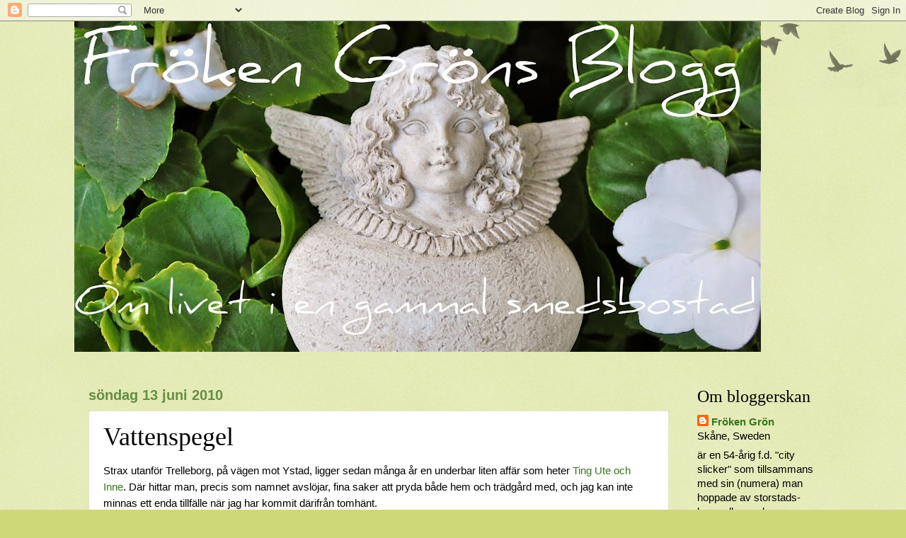

--- FILE ---
content_type: text/html; charset=UTF-8
request_url: https://frokengronsblog.blogspot.com/2010/06/vattenspegel.html
body_size: 18583
content:
<!DOCTYPE html>
<html class='v2' dir='ltr' lang='sv'>
<head>
<link href='https://www.blogger.com/static/v1/widgets/4128112664-css_bundle_v2.css' rel='stylesheet' type='text/css'/>
<meta content='width=1100' name='viewport'/>
<meta content='text/html; charset=UTF-8' http-equiv='Content-Type'/>
<meta content='blogger' name='generator'/>
<link href='https://frokengronsblog.blogspot.com/favicon.ico' rel='icon' type='image/x-icon'/>
<link href='https://frokengronsblog.blogspot.com/2010/06/vattenspegel.html' rel='canonical'/>
<link rel="alternate" type="application/atom+xml" title="Fröken Gröns Blogg - Atom" href="https://frokengronsblog.blogspot.com/feeds/posts/default" />
<link rel="alternate" type="application/rss+xml" title="Fröken Gröns Blogg - RSS" href="https://frokengronsblog.blogspot.com/feeds/posts/default?alt=rss" />
<link rel="service.post" type="application/atom+xml" title="Fröken Gröns Blogg - Atom" href="https://www.blogger.com/feeds/6662199728469481939/posts/default" />

<link rel="alternate" type="application/atom+xml" title="Fröken Gröns Blogg - Atom" href="https://frokengronsblog.blogspot.com/feeds/3277363100698861038/comments/default" />
<!--Can't find substitution for tag [blog.ieCssRetrofitLinks]-->
<link href='https://blogger.googleusercontent.com/img/b/R29vZ2xl/AVvXsEi6wM658ov9uHQrcYTN9ArOFb6RWj6o45cpWKnWHzEBkSNwwYKTaIKdUWd9FQCBET-ZO2dnr34zIrXQuAIkiGPZ56u5Z_EG1G4up0yMTQDcx8HePS4MJfVwzNZUdOZ5fRziKwrg7BAwXzDY/s400/DSC_0005.JPG' rel='image_src'/>
<meta content='https://frokengronsblog.blogspot.com/2010/06/vattenspegel.html' property='og:url'/>
<meta content='Vattenspegel' property='og:title'/>
<meta content='Strax utanför Trelleborg, på vägen mot Ystad, ligger sedan många år en underbar liten affär som heter Ting Ute och Inne . Där hittar man, pr...' property='og:description'/>
<meta content='https://blogger.googleusercontent.com/img/b/R29vZ2xl/AVvXsEi6wM658ov9uHQrcYTN9ArOFb6RWj6o45cpWKnWHzEBkSNwwYKTaIKdUWd9FQCBET-ZO2dnr34zIrXQuAIkiGPZ56u5Z_EG1G4up0yMTQDcx8HePS4MJfVwzNZUdOZ5fRziKwrg7BAwXzDY/w1200-h630-p-k-no-nu/DSC_0005.JPG' property='og:image'/>
<title>Fröken Gröns Blogg: Vattenspegel</title>
<style id='page-skin-1' type='text/css'><!--
/*
-----------------------------------------------
Blogger Template Style
Name:     Watermark
Designer: Blogger
URL:      www.blogger.com
----------------------------------------------- */
/* Use this with templates/1ktemplate-*.html */
/* Content
----------------------------------------------- */
body {
font: normal normal 16px 'Trebuchet MS', Trebuchet, sans-serif;;
color: #000000;
background: #ced879 url(https://resources.blogblog.com/blogblog/data/1kt/watermark/body_background_birds.png) repeat scroll top left;
}
html body .content-outer {
min-width: 0;
max-width: 100%;
width: 100%;
}
.content-outer {
font-size: 92%;
}
a:link {
text-decoration:none;
color: #38761d;
}
a:visited {
text-decoration:none;
color: #3e8119;
}
a:hover {
text-decoration:underline;
color: #4f551d;
}
.body-fauxcolumns .cap-top {
margin-top: 30px;
background: transparent url(https://resources.blogblog.com/blogblog/data/1kt/watermark/body_overlay_birds.png) no-repeat scroll top right;
height: 121px;
}
.content-inner {
padding: 0;
}
/* Header
----------------------------------------------- */
.header-inner .Header .titlewrapper,
.header-inner .Header .descriptionwrapper {
padding-left: 20px;
padding-right: 20px;
}
.Header h1 {
font: normal normal 80px Georgia, Utopia, 'Palatino Linotype', Palatino, serif;;
color: #ffffff;
text-shadow: 2px 2px rgba(0, 0, 0, .1);
}
.Header h1 a {
color: #ffffff;
}
.Header .description {
font-size: 140%;
color: #999355;
}
/* Tabs
----------------------------------------------- */
.tabs-inner .section {
margin: 0 20px;
}
.tabs-inner .PageList, .tabs-inner .LinkList, .tabs-inner .Labels {
margin-left: -11px;
margin-right: -11px;
background-color: #c8cc99;
border-top: 0 solid #ffffff;
border-bottom: 0 solid #ffffff;
-moz-box-shadow: 0 0 0 rgba(0, 0, 0, .3);
-webkit-box-shadow: 0 0 0 rgba(0, 0, 0, .3);
-goog-ms-box-shadow: 0 0 0 rgba(0, 0, 0, .3);
box-shadow: 0 0 0 rgba(0, 0, 0, .3);
}
.tabs-inner .PageList .widget-content,
.tabs-inner .LinkList .widget-content,
.tabs-inner .Labels .widget-content {
margin: -3px -11px;
background: transparent none  no-repeat scroll right;
}
.tabs-inner .widget ul {
padding: 2px 25px;
max-height: 34px;
background: transparent none no-repeat scroll left;
}
.tabs-inner .widget li {
border: none;
}
.tabs-inner .widget li a {
display: inline-block;
padding: .25em 1em;
font: normal normal 20px Georgia, Utopia, 'Palatino Linotype', Palatino, serif;
color: #4f551d;
border-right: 1px solid #ced879;
}
.tabs-inner .widget li:first-child a {
border-left: 1px solid #ced879;
}
.tabs-inner .widget li.selected a, .tabs-inner .widget li a:hover {
color: #000000;
}
/* Headings
----------------------------------------------- */
h2 {
font: normal normal 24px Georgia, Utopia, 'Palatino Linotype', Palatino, serif;;
color: #000000;
margin: 0 0 .5em;
}
h2.date-header {
font: normal bold 20px 'Trebuchet MS', Trebuchet, sans-serif;;
color: #658e44;
}
/* Main
----------------------------------------------- */
.main-inner .column-center-inner,
.main-inner .column-left-inner,
.main-inner .column-right-inner {
padding: 0 5px;
}
.main-outer {
margin-top: 0;
background: transparent none no-repeat scroll top left;
}
.main-inner {
padding-top: 30px;
}
.main-cap-top {
position: relative;
}
.main-cap-top .cap-right {
position: absolute;
height: 0;
width: 100%;
bottom: 0;
background: transparent none repeat-x scroll bottom center;
}
.main-cap-top .cap-left {
position: absolute;
height: 245px;
width: 280px;
right: 0;
bottom: 0;
background: transparent none no-repeat scroll bottom left;
}
/* Posts
----------------------------------------------- */
.post-outer {
padding: 15px 20px;
margin: 0 0 25px;
background: #ffffff url(https://resources.blogblog.com/blogblog/data/1kt/watermark/post_background_birds.png) repeat scroll top left;
_background-image: none;
border: dotted 1px #c8cc99;
-moz-box-shadow: 0 0 0 rgba(0, 0, 0, .1);
-webkit-box-shadow: 0 0 0 rgba(0, 0, 0, .1);
-goog-ms-box-shadow: 0 0 0 rgba(0, 0, 0, .1);
box-shadow: 0 0 0 rgba(0, 0, 0, .1);
}
h3.post-title {
font: normal normal 36px Georgia, Utopia, 'Palatino Linotype', Palatino, serif;;
margin: 0;
}
.comments h4 {
font: normal normal 36px Georgia, Utopia, 'Palatino Linotype', Palatino, serif;;
margin: 1em 0 0;
}
.post-body {
font-size: 105%;
line-height: 1.5;
position: relative;
}
.post-header {
margin: 0 0 1em;
color: #3f6c09;
}
.post-footer {
margin: 10px 0 0;
padding: 10px 0 0;
color: #3f6c09;
border-top: dashed 1px #777777;
}
#blog-pager {
font-size: 140%
}
#comments .comment-author {
padding-top: 1.5em;
border-top: dashed 1px #777777;
background-position: 0 1.5em;
}
#comments .comment-author:first-child {
padding-top: 0;
border-top: none;
}
.avatar-image-container {
margin: .2em 0 0;
}
/* Comments
----------------------------------------------- */
.comments .comments-content .icon.blog-author {
background-repeat: no-repeat;
background-image: url([data-uri]);
}
.comments .comments-content .loadmore a {
border-top: 1px solid #777777;
border-bottom: 1px solid #777777;
}
.comments .continue {
border-top: 2px solid #777777;
}
/* Widgets
----------------------------------------------- */
.widget ul, .widget #ArchiveList ul.flat {
padding: 0;
list-style: none;
}
.widget ul li, .widget #ArchiveList ul.flat li {
padding: .35em 0;
text-indent: 0;
border-top: dashed 1px #777777;
}
.widget ul li:first-child, .widget #ArchiveList ul.flat li:first-child {
border-top: none;
}
.widget .post-body ul {
list-style: disc;
}
.widget .post-body ul li {
border: none;
}
.widget .zippy {
color: #777777;
}
.post-body img, .post-body .tr-caption-container, .Profile img, .Image img,
.BlogList .item-thumbnail img {
padding: 5px;
background: #fff;
-moz-box-shadow: 1px 1px 5px rgba(0, 0, 0, .5);
-webkit-box-shadow: 1px 1px 5px rgba(0, 0, 0, .5);
-goog-ms-box-shadow: 1px 1px 5px rgba(0, 0, 0, .5);
box-shadow: 1px 1px 5px rgba(0, 0, 0, .5);
}
.post-body img, .post-body .tr-caption-container {
padding: 8px;
}
.post-body .tr-caption-container {
color: #333333;
}
.post-body .tr-caption-container img {
padding: 0;
background: transparent;
border: none;
-moz-box-shadow: 0 0 0 rgba(0, 0, 0, .1);
-webkit-box-shadow: 0 0 0 rgba(0, 0, 0, .1);
-goog-ms-box-shadow: 0 0 0 rgba(0, 0, 0, .1);
box-shadow: 0 0 0 rgba(0, 0, 0, .1);
}
/* Footer
----------------------------------------------- */
.footer-outer {
color:#4f551d;
background: #c8cc99 url(https://resources.blogblog.com/blogblog/data/1kt/watermark/body_background_navigator.png) repeat scroll top left;
}
.footer-outer a {
color: #38761d;
}
.footer-outer a:visited {
color: #999355;
}
.footer-outer a:hover {
color: #38761d;
}
.footer-outer .widget h2 {
color: #4f551d;
}
/* Mobile
----------------------------------------------- */
body.mobile  {
background-size: 100% auto;
}
.mobile .body-fauxcolumn-outer {
background: transparent none repeat scroll top left;
}
html .mobile .mobile-date-outer {
border-bottom: none;
background: #ffffff url(https://resources.blogblog.com/blogblog/data/1kt/watermark/post_background_birds.png) repeat scroll top left;
_background-image: none;
margin-bottom: 10px;
}
.mobile .main-inner .date-outer {
padding: 0;
}
.mobile .main-inner .date-header {
margin: 10px;
}
.mobile .main-cap-top {
z-index: -1;
}
.mobile .content-outer {
font-size: 100%;
}
.mobile .post-outer {
padding: 10px;
}
.mobile .main-cap-top .cap-left {
background: transparent none no-repeat scroll bottom left;
}
.mobile .body-fauxcolumns .cap-top {
margin: 0;
}
.mobile-link-button {
background: #ffffff url(https://resources.blogblog.com/blogblog/data/1kt/watermark/post_background_birds.png) repeat scroll top left;
}
.mobile-link-button a:link, .mobile-link-button a:visited {
color: #38761d;
}
.mobile-index-date .date-header {
color: #658e44;
}
.mobile-index-contents {
color: #000000;
}
.mobile .tabs-inner .section {
margin: 0;
}
.mobile .tabs-inner .PageList {
margin-left: 0;
margin-right: 0;
}
.mobile .tabs-inner .PageList .widget-content {
margin: 0;
color: #000000;
background: #ffffff url(https://resources.blogblog.com/blogblog/data/1kt/watermark/post_background_birds.png) repeat scroll top left;
}
.mobile .tabs-inner .PageList .widget-content .pagelist-arrow {
border-left: 1px solid #ced879;
}

--></style>
<style id='template-skin-1' type='text/css'><!--
body {
min-width: 1070px;
}
.content-outer, .content-fauxcolumn-outer, .region-inner {
min-width: 1070px;
max-width: 1070px;
_width: 1070px;
}
.main-inner .columns {
padding-left: 0px;
padding-right: 210px;
}
.main-inner .fauxcolumn-center-outer {
left: 0px;
right: 210px;
/* IE6 does not respect left and right together */
_width: expression(this.parentNode.offsetWidth -
parseInt("0px") -
parseInt("210px") + 'px');
}
.main-inner .fauxcolumn-left-outer {
width: 0px;
}
.main-inner .fauxcolumn-right-outer {
width: 210px;
}
.main-inner .column-left-outer {
width: 0px;
right: 100%;
margin-left: -0px;
}
.main-inner .column-right-outer {
width: 210px;
margin-right: -210px;
}
#layout {
min-width: 0;
}
#layout .content-outer {
min-width: 0;
width: 800px;
}
#layout .region-inner {
min-width: 0;
width: auto;
}
body#layout div.add_widget {
padding: 8px;
}
body#layout div.add_widget a {
margin-left: 32px;
}
--></style>
<link href='https://www.blogger.com/dyn-css/authorization.css?targetBlogID=6662199728469481939&amp;zx=f57e1555-d3d0-43e0-8a75-e5d0e5f847c3' media='none' onload='if(media!=&#39;all&#39;)media=&#39;all&#39;' rel='stylesheet'/><noscript><link href='https://www.blogger.com/dyn-css/authorization.css?targetBlogID=6662199728469481939&amp;zx=f57e1555-d3d0-43e0-8a75-e5d0e5f847c3' rel='stylesheet'/></noscript>
<meta name='google-adsense-platform-account' content='ca-host-pub-1556223355139109'/>
<meta name='google-adsense-platform-domain' content='blogspot.com'/>

</head>
<body class='loading variant-birds'>
<div class='navbar section' id='navbar' name='Navbar'><div class='widget Navbar' data-version='1' id='Navbar1'><script type="text/javascript">
    function setAttributeOnload(object, attribute, val) {
      if(window.addEventListener) {
        window.addEventListener('load',
          function(){ object[attribute] = val; }, false);
      } else {
        window.attachEvent('onload', function(){ object[attribute] = val; });
      }
    }
  </script>
<div id="navbar-iframe-container"></div>
<script type="text/javascript" src="https://apis.google.com/js/platform.js"></script>
<script type="text/javascript">
      gapi.load("gapi.iframes:gapi.iframes.style.bubble", function() {
        if (gapi.iframes && gapi.iframes.getContext) {
          gapi.iframes.getContext().openChild({
              url: 'https://www.blogger.com/navbar/6662199728469481939?po\x3d3277363100698861038\x26origin\x3dhttps://frokengronsblog.blogspot.com',
              where: document.getElementById("navbar-iframe-container"),
              id: "navbar-iframe"
          });
        }
      });
    </script><script type="text/javascript">
(function() {
var script = document.createElement('script');
script.type = 'text/javascript';
script.src = '//pagead2.googlesyndication.com/pagead/js/google_top_exp.js';
var head = document.getElementsByTagName('head')[0];
if (head) {
head.appendChild(script);
}})();
</script>
</div></div>
<div class='body-fauxcolumns'>
<div class='fauxcolumn-outer body-fauxcolumn-outer'>
<div class='cap-top'>
<div class='cap-left'></div>
<div class='cap-right'></div>
</div>
<div class='fauxborder-left'>
<div class='fauxborder-right'></div>
<div class='fauxcolumn-inner'>
</div>
</div>
<div class='cap-bottom'>
<div class='cap-left'></div>
<div class='cap-right'></div>
</div>
</div>
</div>
<div class='content'>
<div class='content-fauxcolumns'>
<div class='fauxcolumn-outer content-fauxcolumn-outer'>
<div class='cap-top'>
<div class='cap-left'></div>
<div class='cap-right'></div>
</div>
<div class='fauxborder-left'>
<div class='fauxborder-right'></div>
<div class='fauxcolumn-inner'>
</div>
</div>
<div class='cap-bottom'>
<div class='cap-left'></div>
<div class='cap-right'></div>
</div>
</div>
</div>
<div class='content-outer'>
<div class='content-cap-top cap-top'>
<div class='cap-left'></div>
<div class='cap-right'></div>
</div>
<div class='fauxborder-left content-fauxborder-left'>
<div class='fauxborder-right content-fauxborder-right'></div>
<div class='content-inner'>
<header>
<div class='header-outer'>
<div class='header-cap-top cap-top'>
<div class='cap-left'></div>
<div class='cap-right'></div>
</div>
<div class='fauxborder-left header-fauxborder-left'>
<div class='fauxborder-right header-fauxborder-right'></div>
<div class='region-inner header-inner'>
<div class='header section' id='header' name='Rubrik'><div class='widget Header' data-version='1' id='Header1'>
<div id='header-inner'>
<a href='https://frokengronsblog.blogspot.com/' style='display: block'>
<img alt='Fröken Gröns Blogg' height='467px; ' id='Header1_headerimg' src='https://blogger.googleusercontent.com/img/b/R29vZ2xl/AVvXsEhBck20K9_ybsAyJAPg-cEMs-Zk12ZKOHD3Fd5FvLYDNalzkb8QfoAVBxLFh_sN4z5G0zPJ9_I2B7h7ahWw-VwS4t6z4ypfmhcfQ7ZeSeBXyS38b5wsx8VB18G4fVtyoUqzfSb0ckOoaRw/s970/Fr%25C3%25B6ken+Gr%25C3%25B6n+header.jpg' style='display: block' width='970px; '/>
</a>
</div>
</div></div>
</div>
</div>
<div class='header-cap-bottom cap-bottom'>
<div class='cap-left'></div>
<div class='cap-right'></div>
</div>
</div>
</header>
<div class='tabs-outer'>
<div class='tabs-cap-top cap-top'>
<div class='cap-left'></div>
<div class='cap-right'></div>
</div>
<div class='fauxborder-left tabs-fauxborder-left'>
<div class='fauxborder-right tabs-fauxborder-right'></div>
<div class='region-inner tabs-inner'>
<div class='tabs section' id='crosscol' name='Alla kolumner'><div class='widget Text' data-version='1' id='Text3'>
<div class='widget-content'>
<b><br/></b>
</div>
<div class='clear'></div>
</div></div>
<div class='tabs no-items section' id='crosscol-overflow' name='Cross-Column 2'></div>
</div>
</div>
<div class='tabs-cap-bottom cap-bottom'>
<div class='cap-left'></div>
<div class='cap-right'></div>
</div>
</div>
<div class='main-outer'>
<div class='main-cap-top cap-top'>
<div class='cap-left'></div>
<div class='cap-right'></div>
</div>
<div class='fauxborder-left main-fauxborder-left'>
<div class='fauxborder-right main-fauxborder-right'></div>
<div class='region-inner main-inner'>
<div class='columns fauxcolumns'>
<div class='fauxcolumn-outer fauxcolumn-center-outer'>
<div class='cap-top'>
<div class='cap-left'></div>
<div class='cap-right'></div>
</div>
<div class='fauxborder-left'>
<div class='fauxborder-right'></div>
<div class='fauxcolumn-inner'>
</div>
</div>
<div class='cap-bottom'>
<div class='cap-left'></div>
<div class='cap-right'></div>
</div>
</div>
<div class='fauxcolumn-outer fauxcolumn-left-outer'>
<div class='cap-top'>
<div class='cap-left'></div>
<div class='cap-right'></div>
</div>
<div class='fauxborder-left'>
<div class='fauxborder-right'></div>
<div class='fauxcolumn-inner'>
</div>
</div>
<div class='cap-bottom'>
<div class='cap-left'></div>
<div class='cap-right'></div>
</div>
</div>
<div class='fauxcolumn-outer fauxcolumn-right-outer'>
<div class='cap-top'>
<div class='cap-left'></div>
<div class='cap-right'></div>
</div>
<div class='fauxborder-left'>
<div class='fauxborder-right'></div>
<div class='fauxcolumn-inner'>
</div>
</div>
<div class='cap-bottom'>
<div class='cap-left'></div>
<div class='cap-right'></div>
</div>
</div>
<!-- corrects IE6 width calculation -->
<div class='columns-inner'>
<div class='column-center-outer'>
<div class='column-center-inner'>
<div class='main section' id='main' name='Huvudsektion'><div class='widget Blog' data-version='1' id='Blog1'>
<div class='blog-posts hfeed'>

          <div class="date-outer">
        
<h2 class='date-header'><span>söndag 13 juni 2010</span></h2>

          <div class="date-posts">
        
<div class='post-outer'>
<div class='post hentry uncustomized-post-template' itemprop='blogPost' itemscope='itemscope' itemtype='http://schema.org/BlogPosting'>
<meta content='https://blogger.googleusercontent.com/img/b/R29vZ2xl/AVvXsEi6wM658ov9uHQrcYTN9ArOFb6RWj6o45cpWKnWHzEBkSNwwYKTaIKdUWd9FQCBET-ZO2dnr34zIrXQuAIkiGPZ56u5Z_EG1G4up0yMTQDcx8HePS4MJfVwzNZUdOZ5fRziKwrg7BAwXzDY/s400/DSC_0005.JPG' itemprop='image_url'/>
<meta content='6662199728469481939' itemprop='blogId'/>
<meta content='3277363100698861038' itemprop='postId'/>
<a name='3277363100698861038'></a>
<h3 class='post-title entry-title' itemprop='name'>
Vattenspegel
</h3>
<div class='post-header'>
<div class='post-header-line-1'></div>
</div>
<div class='post-body entry-content' id='post-body-3277363100698861038' itemprop='description articleBody'>
Strax utanför Trelleborg, på vägen mot Ystad, ligger sedan många år en underbar liten affär som heter <a href="http://www.tinguteoinne.se">Ting Ute och Inne</a>. Där hittar man, precis som namnet avslöjar, fina saker att pryda både hem och trädgård med, och jag kan inte minnas ett enda tillfälle när jag har kommit därifrån tomhänt.<br /><br />Vid ett besök härom dagen inspirerades jag av alla fina vattenprydnader som fanns där, och jag inhandlade ett stort äggformat fat att göra en "minidamm" av och tre flytande silverkulor.<br /><br />Jag klippte av en vinranka och lade i vattnet, som en extra liten "touch". <br /><br /><a href="https://blogger.googleusercontent.com/img/b/R29vZ2xl/AVvXsEi6wM658ov9uHQrcYTN9ArOFb6RWj6o45cpWKnWHzEBkSNwwYKTaIKdUWd9FQCBET-ZO2dnr34zIrXQuAIkiGPZ56u5Z_EG1G4up0yMTQDcx8HePS4MJfVwzNZUdOZ5fRziKwrg7BAwXzDY/s1600/DSC_0005.JPG" onblur="try {parent.deselectBloggerImageGracefully();} catch(e) {}"><img alt="" border="0" id="BLOGGER_PHOTO_ID_5482248346592095602" src="https://blogger.googleusercontent.com/img/b/R29vZ2xl/AVvXsEi6wM658ov9uHQrcYTN9ArOFb6RWj6o45cpWKnWHzEBkSNwwYKTaIKdUWd9FQCBET-ZO2dnr34zIrXQuAIkiGPZ56u5Z_EG1G4up0yMTQDcx8HePS4MJfVwzNZUdOZ5fRziKwrg7BAwXzDY/s400/DSC_0005.JPG" style="display:block; margin:0px auto 10px; text-align:center;cursor:pointer; cursor:hand;width: 400px; height: 268px;" /></a><br />Så rofyllt att bara sitta och titta på hur kulorna seglar omkring i vattnet!
<div style='clear: both;'></div>
</div>
<div class='post-footer'>
<div class='post-footer-line post-footer-line-1'>
<span class='post-author vcard'>
Upplagd av
<span class='fn' itemprop='author' itemscope='itemscope' itemtype='http://schema.org/Person'>
<meta content='https://www.blogger.com/profile/03364793489701032828' itemprop='url'/>
<a class='g-profile' href='https://www.blogger.com/profile/03364793489701032828' rel='author' title='author profile'>
<span itemprop='name'>Fröken Grön</span>
</a>
</span>
</span>
<span class='post-timestamp'>
kl.
<meta content='https://frokengronsblog.blogspot.com/2010/06/vattenspegel.html' itemprop='url'/>
<a class='timestamp-link' href='https://frokengronsblog.blogspot.com/2010/06/vattenspegel.html' rel='bookmark' title='permanent link'><abbr class='published' itemprop='datePublished' title='2010-06-13T15:20:00+02:00'>15:20</abbr></a>
</span>
<span class='post-comment-link'>
</span>
<span class='post-icons'>
<span class='item-action'>
<a href='https://www.blogger.com/email-post/6662199728469481939/3277363100698861038' title='Skicka inlägg'>
<img alt='' class='icon-action' height='13' src='https://resources.blogblog.com/img/icon18_email.gif' width='18'/>
</a>
</span>
</span>
<div class='post-share-buttons goog-inline-block'>
</div>
</div>
<div class='post-footer-line post-footer-line-2'>
<span class='post-labels'>
Etiketter:
<a href='https://frokengronsblog.blogspot.com/search/label/I%20tr%C3%A4dg%C3%A5rden' rel='tag'>I trädgården</a>
</span>
</div>
<div class='post-footer-line post-footer-line-3'>
<span class='post-location'>
</span>
</div>
</div>
</div>
<div class='comments' id='comments'>
<a name='comments'></a>
<h4>6 kommentarer:</h4>
<div class='comments-content'>
<script async='async' src='' type='text/javascript'></script>
<script type='text/javascript'>
    (function() {
      var items = null;
      var msgs = null;
      var config = {};

// <![CDATA[
      var cursor = null;
      if (items && items.length > 0) {
        cursor = parseInt(items[items.length - 1].timestamp) + 1;
      }

      var bodyFromEntry = function(entry) {
        var text = (entry &&
                    ((entry.content && entry.content.$t) ||
                     (entry.summary && entry.summary.$t))) ||
            '';
        if (entry && entry.gd$extendedProperty) {
          for (var k in entry.gd$extendedProperty) {
            if (entry.gd$extendedProperty[k].name == 'blogger.contentRemoved') {
              return '<span class="deleted-comment">' + text + '</span>';
            }
          }
        }
        return text;
      }

      var parse = function(data) {
        cursor = null;
        var comments = [];
        if (data && data.feed && data.feed.entry) {
          for (var i = 0, entry; entry = data.feed.entry[i]; i++) {
            var comment = {};
            // comment ID, parsed out of the original id format
            var id = /blog-(\d+).post-(\d+)/.exec(entry.id.$t);
            comment.id = id ? id[2] : null;
            comment.body = bodyFromEntry(entry);
            comment.timestamp = Date.parse(entry.published.$t) + '';
            if (entry.author && entry.author.constructor === Array) {
              var auth = entry.author[0];
              if (auth) {
                comment.author = {
                  name: (auth.name ? auth.name.$t : undefined),
                  profileUrl: (auth.uri ? auth.uri.$t : undefined),
                  avatarUrl: (auth.gd$image ? auth.gd$image.src : undefined)
                };
              }
            }
            if (entry.link) {
              if (entry.link[2]) {
                comment.link = comment.permalink = entry.link[2].href;
              }
              if (entry.link[3]) {
                var pid = /.*comments\/default\/(\d+)\?.*/.exec(entry.link[3].href);
                if (pid && pid[1]) {
                  comment.parentId = pid[1];
                }
              }
            }
            comment.deleteclass = 'item-control blog-admin';
            if (entry.gd$extendedProperty) {
              for (var k in entry.gd$extendedProperty) {
                if (entry.gd$extendedProperty[k].name == 'blogger.itemClass') {
                  comment.deleteclass += ' ' + entry.gd$extendedProperty[k].value;
                } else if (entry.gd$extendedProperty[k].name == 'blogger.displayTime') {
                  comment.displayTime = entry.gd$extendedProperty[k].value;
                }
              }
            }
            comments.push(comment);
          }
        }
        return comments;
      };

      var paginator = function(callback) {
        if (hasMore()) {
          var url = config.feed + '?alt=json&v=2&orderby=published&reverse=false&max-results=50';
          if (cursor) {
            url += '&published-min=' + new Date(cursor).toISOString();
          }
          window.bloggercomments = function(data) {
            var parsed = parse(data);
            cursor = parsed.length < 50 ? null
                : parseInt(parsed[parsed.length - 1].timestamp) + 1
            callback(parsed);
            window.bloggercomments = null;
          }
          url += '&callback=bloggercomments';
          var script = document.createElement('script');
          script.type = 'text/javascript';
          script.src = url;
          document.getElementsByTagName('head')[0].appendChild(script);
        }
      };
      var hasMore = function() {
        return !!cursor;
      };
      var getMeta = function(key, comment) {
        if ('iswriter' == key) {
          var matches = !!comment.author
              && comment.author.name == config.authorName
              && comment.author.profileUrl == config.authorUrl;
          return matches ? 'true' : '';
        } else if ('deletelink' == key) {
          return config.baseUri + '/comment/delete/'
               + config.blogId + '/' + comment.id;
        } else if ('deleteclass' == key) {
          return comment.deleteclass;
        }
        return '';
      };

      var replybox = null;
      var replyUrlParts = null;
      var replyParent = undefined;

      var onReply = function(commentId, domId) {
        if (replybox == null) {
          // lazily cache replybox, and adjust to suit this style:
          replybox = document.getElementById('comment-editor');
          if (replybox != null) {
            replybox.height = '250px';
            replybox.style.display = 'block';
            replyUrlParts = replybox.src.split('#');
          }
        }
        if (replybox && (commentId !== replyParent)) {
          replybox.src = '';
          document.getElementById(domId).insertBefore(replybox, null);
          replybox.src = replyUrlParts[0]
              + (commentId ? '&parentID=' + commentId : '')
              + '#' + replyUrlParts[1];
          replyParent = commentId;
        }
      };

      var hash = (window.location.hash || '#').substring(1);
      var startThread, targetComment;
      if (/^comment-form_/.test(hash)) {
        startThread = hash.substring('comment-form_'.length);
      } else if (/^c[0-9]+$/.test(hash)) {
        targetComment = hash.substring(1);
      }

      // Configure commenting API:
      var configJso = {
        'maxDepth': config.maxThreadDepth
      };
      var provider = {
        'id': config.postId,
        'data': items,
        'loadNext': paginator,
        'hasMore': hasMore,
        'getMeta': getMeta,
        'onReply': onReply,
        'rendered': true,
        'initComment': targetComment,
        'initReplyThread': startThread,
        'config': configJso,
        'messages': msgs
      };

      var render = function() {
        if (window.goog && window.goog.comments) {
          var holder = document.getElementById('comment-holder');
          window.goog.comments.render(holder, provider);
        }
      };

      // render now, or queue to render when library loads:
      if (window.goog && window.goog.comments) {
        render();
      } else {
        window.goog = window.goog || {};
        window.goog.comments = window.goog.comments || {};
        window.goog.comments.loadQueue = window.goog.comments.loadQueue || [];
        window.goog.comments.loadQueue.push(render);
      }
    })();
// ]]>
  </script>
<div id='comment-holder'>
<div class="comment-thread toplevel-thread"><ol id="top-ra"><li class="comment" id="c1509400763310167592"><div class="avatar-image-container"><img src="//blogger.googleusercontent.com/img/b/R29vZ2xl/AVvXsEg1gKaVGihyBy_wAFvhUHDuGnh7qEsXC8ieOxfky-7IIK9MNPQAhd9KgVtCPdiDfE6avQNPSyt6aof0CxczCaDX-dnTcYvA5VdOlzqE-GlR09UEWvd5Bo7X1XFGnljUT5w/s45-c/bloggbild.jpg" alt=""/></div><div class="comment-block"><div class="comment-header"><cite class="user"><a href="https://www.blogger.com/profile/09207124282060467961" rel="nofollow">Carro&#39;s Blogg</a></cite><span class="icon user "></span><span class="datetime secondary-text"><a rel="nofollow" href="https://frokengronsblog.blogspot.com/2010/06/vattenspegel.html?showComment=1276499571582#c1509400763310167592">14 juni 2010 kl. 09:12</a></span></div><p class="comment-content">Vattendetaljer är alltid vackra i en trädgård, tycker jag. Men så är jag ju en vattuman!<br><br>Smart och fin idé att lägga en grön kvist i vattnet.</p><span class="comment-actions secondary-text"><a class="comment-reply" target="_self" data-comment-id="1509400763310167592">Svara</a><span class="item-control blog-admin blog-admin pid-1133649545"><a target="_self" href="https://www.blogger.com/comment/delete/6662199728469481939/1509400763310167592">Radera</a></span></span></div><div class="comment-replies"><div id="c1509400763310167592-rt" class="comment-thread inline-thread hidden"><span class="thread-toggle thread-expanded"><span class="thread-arrow"></span><span class="thread-count"><a target="_self">Svar</a></span></span><ol id="c1509400763310167592-ra" class="thread-chrome thread-expanded"><div></div><div id="c1509400763310167592-continue" class="continue"><a class="comment-reply" target="_self" data-comment-id="1509400763310167592">Svara</a></div></ol></div></div><div class="comment-replybox-single" id="c1509400763310167592-ce"></div></li><li class="comment" id="c5177327402162679033"><div class="avatar-image-container"><img src="//blogger.googleusercontent.com/img/b/R29vZ2xl/AVvXsEgFEUASjpXyzjjWcxOkZm2ihCBdvemUNWaS9LzoogKbikMlUJUXM7yU4bSilOLQx-xHp3-QXMSTVvLcmZhoR68pd8Cc6xPcUqx01Tv6q9c-B2BQxKU4P5AxcVWHsvbZgoA/s45-c/*" alt=""/></div><div class="comment-block"><div class="comment-header"><cite class="user"><a href="https://www.blogger.com/profile/07652168380448019738" rel="nofollow">Hannis</a></cite><span class="icon user "></span><span class="datetime secondary-text"><a rel="nofollow" href="https://frokengronsblog.blogspot.com/2010/06/vattenspegel.html?showComment=1276514955215#c5177327402162679033">14 juni 2010 kl. 13:29</a></span></div><p class="comment-content">Det kan jag tänka mig att det är rofyllt!<br>Mysigt=))<br>Fint med kvisten där också.<br><br>Hur går det med flytt och allt?<br>Är ni på plats och bara kan njuta nu?<br><br>Må gott!</p><span class="comment-actions secondary-text"><a class="comment-reply" target="_self" data-comment-id="5177327402162679033">Svara</a><span class="item-control blog-admin blog-admin pid-987427292"><a target="_self" href="https://www.blogger.com/comment/delete/6662199728469481939/5177327402162679033">Radera</a></span></span></div><div class="comment-replies"><div id="c5177327402162679033-rt" class="comment-thread inline-thread hidden"><span class="thread-toggle thread-expanded"><span class="thread-arrow"></span><span class="thread-count"><a target="_self">Svar</a></span></span><ol id="c5177327402162679033-ra" class="thread-chrome thread-expanded"><div></div><div id="c5177327402162679033-continue" class="continue"><a class="comment-reply" target="_self" data-comment-id="5177327402162679033">Svara</a></div></ol></div></div><div class="comment-replybox-single" id="c5177327402162679033-ce"></div></li><li class="comment" id="c475928146457821196"><div class="avatar-image-container"><img src="//blogger.googleusercontent.com/img/b/R29vZ2xl/AVvXsEgI5hMJ3quSh4741J_PAZluFwqYinUDUZY9QgHwLq8BdltTzv0jJl4b-ryqKyvaBQrv7mfNsa9CAQNw6hHuly6C21TVHgESc12KbsVzlCfJ-st5ZbhUTRVj9Xz3VwdfwQ/s45-c/IMG_8054.jpg" alt=""/></div><div class="comment-block"><div class="comment-header"><cite class="user"><a href="https://www.blogger.com/profile/04710770018845525212" rel="nofollow">Maria</a></cite><span class="icon user "></span><span class="datetime secondary-text"><a rel="nofollow" href="https://frokengronsblog.blogspot.com/2010/06/vattenspegel.html?showComment=1276541007737#c475928146457821196">14 juni 2010 kl. 20:43</a></span></div><p class="comment-content">Så fint, så fint. Bra tips på butik, den ska besökas under semestern! <br>KRAM</p><span class="comment-actions secondary-text"><a class="comment-reply" target="_self" data-comment-id="475928146457821196">Svara</a><span class="item-control blog-admin blog-admin pid-1251576113"><a target="_self" href="https://www.blogger.com/comment/delete/6662199728469481939/475928146457821196">Radera</a></span></span></div><div class="comment-replies"><div id="c475928146457821196-rt" class="comment-thread inline-thread hidden"><span class="thread-toggle thread-expanded"><span class="thread-arrow"></span><span class="thread-count"><a target="_self">Svar</a></span></span><ol id="c475928146457821196-ra" class="thread-chrome thread-expanded"><div></div><div id="c475928146457821196-continue" class="continue"><a class="comment-reply" target="_self" data-comment-id="475928146457821196">Svara</a></div></ol></div></div><div class="comment-replybox-single" id="c475928146457821196-ce"></div></li><li class="comment" id="c4866794680436678681"><div class="avatar-image-container"><img src="//blogger.googleusercontent.com/img/b/R29vZ2xl/AVvXsEgHaQDrI814PjhVGSFFDF_ORnUrpnRI-8wIEdO2heZYS8ts9W0IMEaz7q_dIOjdp14gUOrB69bToBa3oQW7igoLMeftgqTsK8V5UySRDgDpb-qMH_6cl1nW_9ZwOPOnEhw/s45-c/*" alt=""/></div><div class="comment-block"><div class="comment-header"><cite class="user"><a href="https://www.blogger.com/profile/14735219486194668348" rel="nofollow">Lotta</a></cite><span class="icon user "></span><span class="datetime secondary-text"><a rel="nofollow" href="https://frokengronsblog.blogspot.com/2010/06/vattenspegel.html?showComment=1276546702141#c4866794680436678681">14 juni 2010 kl. 22:18</a></span></div><p class="comment-content">Underbart!<br>Blir helt rofylld bara av att titta på ditt foto...<br><br>Ha det så bra - så ses vi! (Löfte!)</p><span class="comment-actions secondary-text"><a class="comment-reply" target="_self" data-comment-id="4866794680436678681">Svara</a><span class="item-control blog-admin blog-admin pid-1806258193"><a target="_self" href="https://www.blogger.com/comment/delete/6662199728469481939/4866794680436678681">Radera</a></span></span></div><div class="comment-replies"><div id="c4866794680436678681-rt" class="comment-thread inline-thread hidden"><span class="thread-toggle thread-expanded"><span class="thread-arrow"></span><span class="thread-count"><a target="_self">Svar</a></span></span><ol id="c4866794680436678681-ra" class="thread-chrome thread-expanded"><div></div><div id="c4866794680436678681-continue" class="continue"><a class="comment-reply" target="_self" data-comment-id="4866794680436678681">Svara</a></div></ol></div></div><div class="comment-replybox-single" id="c4866794680436678681-ce"></div></li><li class="comment" id="c2592480106987770098"><div class="avatar-image-container"><img src="//blogger.googleusercontent.com/img/b/R29vZ2xl/AVvXsEiq-Jt-dZ5q6AEP_Cfm3JeicVci94U2AfBH60HPCJvJcgfIFd4ddBBtQXwz7QnAYAKx9U2FKYnWV6Zan8s1DvtHyE3biyPky1OLJo6Yji9QJUsa4jy22phkC_J8j53tPw/s45-c/DSC00936b.jpg" alt=""/></div><div class="comment-block"><div class="comment-header"><cite class="user"><a href="https://www.blogger.com/profile/06054900711133461831" rel="nofollow">Sköna o Gröna Ting</a></cite><span class="icon user "></span><span class="datetime secondary-text"><a rel="nofollow" href="https://frokengronsblog.blogspot.com/2010/06/vattenspegel.html?showComment=1276589958727#c2592480106987770098">15 juni 2010 kl. 10:19</a></span></div><p class="comment-content">Tack för din underbara hälsning:)<br>Nu tar jag en kort vila ifrån min älskade blogg men innan dess vill jag önska dig en SKÖN SOMMAR!!!!<br>Vi får väl se hur länge jag kan hålla mig härifrån...:)<br>Men nu skall jag försöka njuta av sommaren när jag äntligen fått en ledig sådan!<br>Kram till dig<br>Marianne</p><span class="comment-actions secondary-text"><a class="comment-reply" target="_self" data-comment-id="2592480106987770098">Svara</a><span class="item-control blog-admin blog-admin pid-2014899407"><a target="_self" href="https://www.blogger.com/comment/delete/6662199728469481939/2592480106987770098">Radera</a></span></span></div><div class="comment-replies"><div id="c2592480106987770098-rt" class="comment-thread inline-thread hidden"><span class="thread-toggle thread-expanded"><span class="thread-arrow"></span><span class="thread-count"><a target="_self">Svar</a></span></span><ol id="c2592480106987770098-ra" class="thread-chrome thread-expanded"><div></div><div id="c2592480106987770098-continue" class="continue"><a class="comment-reply" target="_self" data-comment-id="2592480106987770098">Svara</a></div></ol></div></div><div class="comment-replybox-single" id="c2592480106987770098-ce"></div></li><li class="comment" id="c388202209377078140"><div class="avatar-image-container"><img src="//4.bp.blogspot.com/_yyJwM3cRzr0/SfStZo4XJqI/AAAAAAAAAl8/rHulru2WGFA/S45-s35/ga%2B007.JPG" alt=""/></div><div class="comment-block"><div class="comment-header"><cite class="user"><a href="https://www.blogger.com/profile/01476494649231731471" rel="nofollow">Knytt</a></cite><span class="icon user "></span><span class="datetime secondary-text"><a rel="nofollow" href="https://frokengronsblog.blogspot.com/2010/06/vattenspegel.html?showComment=1276679750564#c388202209377078140">16 juni 2010 kl. 11:15</a></span></div><p class="comment-content">Mycket lyckat arrangemang! <br>Jag gillar däckstolen också, visst är den från 1800tals original?<br><br>=)</p><span class="comment-actions secondary-text"><a class="comment-reply" target="_self" data-comment-id="388202209377078140">Svara</a><span class="item-control blog-admin blog-admin pid-239459616"><a target="_self" href="https://www.blogger.com/comment/delete/6662199728469481939/388202209377078140">Radera</a></span></span></div><div class="comment-replies"><div id="c388202209377078140-rt" class="comment-thread inline-thread hidden"><span class="thread-toggle thread-expanded"><span class="thread-arrow"></span><span class="thread-count"><a target="_self">Svar</a></span></span><ol id="c388202209377078140-ra" class="thread-chrome thread-expanded"><div></div><div id="c388202209377078140-continue" class="continue"><a class="comment-reply" target="_self" data-comment-id="388202209377078140">Svara</a></div></ol></div></div><div class="comment-replybox-single" id="c388202209377078140-ce"></div></li></ol><div id="top-continue" class="continue"><a class="comment-reply" target="_self">Lägg till kommentar</a></div><div class="comment-replybox-thread" id="top-ce"></div><div class="loadmore hidden" data-post-id="3277363100698861038"><a target="_self">Läs in mer...</a></div></div>
</div>
</div>
<p class='comment-footer'>
<div class='comment-form'>
<a name='comment-form'></a>
<p>Jag blir så glad för att du vill lämna en kommentar!</p>
<a href='https://www.blogger.com/comment/frame/6662199728469481939?po=3277363100698861038&hl=sv&saa=85391&origin=https://frokengronsblog.blogspot.com' id='comment-editor-src'></a>
<iframe allowtransparency='true' class='blogger-iframe-colorize blogger-comment-from-post' frameborder='0' height='410px' id='comment-editor' name='comment-editor' src='' width='100%'></iframe>
<script src='https://www.blogger.com/static/v1/jsbin/1345082660-comment_from_post_iframe.js' type='text/javascript'></script>
<script type='text/javascript'>
      BLOG_CMT_createIframe('https://www.blogger.com/rpc_relay.html');
    </script>
</div>
</p>
<div id='backlinks-container'>
<div id='Blog1_backlinks-container'>
</div>
</div>
</div>
</div>

        </div></div>
      
</div>
<div class='blog-pager' id='blog-pager'>
<span id='blog-pager-newer-link'>
<a class='blog-pager-newer-link' href='https://frokengronsblog.blogspot.com/2010/06/ny-lekkamrat.html' id='Blog1_blog-pager-newer-link' title='Senaste inlägg'>Senaste inlägg</a>
</span>
<span id='blog-pager-older-link'>
<a class='blog-pager-older-link' href='https://frokengronsblog.blogspot.com/2010/06/antligen-en-dackstol.html' id='Blog1_blog-pager-older-link' title='Äldre inlägg'>Äldre inlägg</a>
</span>
<a class='home-link' href='https://frokengronsblog.blogspot.com/'>Startsida</a>
</div>
<div class='clear'></div>
<div class='post-feeds'>
<div class='feed-links'>
Prenumerera på:
<a class='feed-link' href='https://frokengronsblog.blogspot.com/feeds/3277363100698861038/comments/default' target='_blank' type='application/atom+xml'>Kommentarer till inlägget (Atom)</a>
</div>
</div>
</div></div>
</div>
</div>
<div class='column-left-outer'>
<div class='column-left-inner'>
<aside>
</aside>
</div>
</div>
<div class='column-right-outer'>
<div class='column-right-inner'>
<aside>
<div class='sidebar section' id='sidebar-right-1'><div class='widget Profile' data-version='1' id='Profile1'>
<h2>Om bloggerskan</h2>
<div class='widget-content'>
<dl class='profile-datablock'>
<dt class='profile-data'>
<a class='profile-name-link g-profile' href='https://www.blogger.com/profile/03364793489701032828' rel='author' style='background-image: url(//www.blogger.com/img/logo-16.png);'>
Fröken Grön
</a>
</dt>
<dd class='profile-data'>Skåne, Sweden</dd>
<dd class='profile-textblock'>är en 54-årig f.d. "city slicker" som tillsammans med sin (numera) man hoppade av storstads- karusellen under sommaren 2010, för livet i en gammal smedsbostad i ett mindre samhälle i "Glesbygd". Glad jag-kan-själv-renoverare, trädgårdsfantast och passionerad hobbyfotograf. Dagdrömmer, gräver, pysslar, springer på loppisar, sjunger i kör, läser böcker och ÄLSKAR färgen grön!</dd>
</dl>
<a class='profile-link' href='https://www.blogger.com/profile/03364793489701032828' rel='author'>Visa hela min profil</a>
<div class='clear'></div>
</div>
</div><div class='widget Image' data-version='1' id='Image21'>
<h2>SOLHÄLL</h2>
<div class='widget-content'>
<img alt='SOLHÄLL' height='202' id='Image21_img' src='https://blogger.googleusercontent.com/img/b/R29vZ2xl/AVvXsEibUb65VXtc1tYZgyd-kOvEf4TdveYhyXq4jNOFJbEDrMxtXXdHU-VvLjsSIEE1WFv42r_4jL4uN5BBZv1r7Hgj-0NYk06OouRjsbYNsjEPkYXgg2TJegSGzabmFfBXz8rNfUD1a7k8ilBG/s202/IMG_1221.jpg' width='156'/>
<br/>
<span class='caption'>Här bor vi på 76 skeva kvadratmeter från förra sekelskiftet. Huset ligger inne i ett litet samhälle i nordöstra Skåne. Vi köpte det i januari 2008 och flyttade hit permanent sommaren 2010. Det har vi aldrig ångrat!</span>
</div>
<div class='clear'></div>
</div><div class='widget Text' data-version='1' id='Text2'>
<h2 class='title'>Bilder på bloggen</h2>
<div class='widget-content'>
Alla fotografier på den här sidan är tagna av Fröken Grön, om inget annat anges. Vill du använda mina bilder i andra sammanhang ber jag dig kontakta mig först. (Min mailadress hittar du här nedan.)
</div>
<div class='clear'></div>
</div><div class='widget Text' data-version='1' id='Text4'>
<h2 class='title'>Kontaktadress</h2>
<div class='widget-content'>
<div>Om du vill komma i kontakt med mig går det bra att maila på:</div><div><b>frokengron@live.se</b></div>
</div>
<div class='clear'></div>
</div><div class='widget HTML' data-version='1' id='HTML3'>
<div class='widget-content'>
<a href="http://blo64rt.blogspot.com/"><img border="0" src="https://blogger.googleusercontent.com/img/b/R29vZ2xl/AVvXsEgxinS4G2jIgdZVWXuMiD3jgsBcEpHOr0eWozYCWRE3MjyNKXrTOab5NW5sRzakUPcxTdfPLI93t1in7pmk2l6ojrE5_G5UBzVpxdJX-kcVboy5qY0eme9scZUr2I8WsZ4lkaAtZkxs-F4/s1600/what+you+see.png"/></a>
</div>
<div class='clear'></div>
</div><div class='widget Image' data-version='1' id='Image3'>
<h2>Livet på landet</h2>
<div class='widget-content'>
<a href='http://frokengronsblog.blogspot.com/2011/05/livet-pa-landet.html'>
<img alt='Livet på landet' height='220' id='Image3_img' src='https://blogger.googleusercontent.com/img/b/R29vZ2xl/AVvXsEjfs49vfuSPJgIWogrW-OApHtOuztZCNJzkhoHJAhRXdaC4Qwuin3FUiMAfcNBXGpa_vKehDaYtk2Wbgwkd3drILrAdUF_GkzZuEyH2OwynBD06DRZ4gReuxGf_o1AZyu3krXd8Ey2VXQA/s230/img.jpg' width='174'/>
</a>
<br/>
<span class='caption'>I "Livet på landet" nr 1 (2011) fanns ett reportage från Solhäll, gjort av Pernilla Nilsson och Olof Abrahamsson.</span>
</div>
<div class='clear'></div>
</div><div class='widget Image' data-version='1' id='Image18'>
<h2>Expressen Söndag</h2>
<div class='widget-content'>
<a href='http://frokengronsblog.blogspot.se/2013/07/expressen-sondag.html'>
<img alt='Expressen Söndag' height='209' id='Image18_img' src='https://blogger.googleusercontent.com/img/b/R29vZ2xl/AVvXsEjyiSys96qYVkJ7CUziFGqUBc_scl0mABvtdQF46JvBtG6aEGHDA06iG1JA9JVRtGDkTTCGDTrGLuNW019Pc68GQobLQmvWdMwpGHK-9AiO4qljKAFbpzGQQ06wJoGKqal4jleOlimbReud/s230/thirdColumn50.jpg' width='153'/>
</a>
<br/>
<span class='caption'>I Expressen Söndag nr 27 (2013) fanns ett reportage från Solhäll, gjort av Katarina Hörlin och Frida Ekman.</span>
</div>
<div class='clear'></div>
</div><div class='widget Image' data-version='1' id='Image6'>
<h2>Sydsvenskan</h2>
<div class='widget-content'>
<a href='http://www.sydsvenskan.se/hemma/fran-ruckel-till-parla/'>
<img alt='Sydsvenskan' height='268' id='Image6_img' src='https://blogger.googleusercontent.com/img/b/R29vZ2xl/AVvXsEheeWWyWkE6rPj_0py_mgqNXAaPBb7YcvnFHLSfLIvNtBZSMP3WEVVISrPXowCvaq_mTxYqsZ8ldenqmcGZ_FgsS1K4efQf05FcRVbc4Zhg4JGrWsmWWSY0-7xuV8NBJxOE2jQaiUgI7KQh/s1600/DSC_0003.jpg' width='202'/>
</a>
<br/>
<span class='caption'>Söndagen den 13 april (2014) kunde man läsa ett reportage från Solhäll i Sydsvenskan, gjort av Anna Hultberg och David Bergström. Klicka på bilden så kan du läsa det!</span>
</div>
<div class='clear'></div>
</div><div class='widget TextList' data-version='1' id='TextList1'>
<h2>Rosor på Solhäll</h2>
<div class='widget-content'>
<ul>
<li>Climbing Bonica </li>
<li>Rosenholm</li>
<li>Awakening</li>
<li>The Fairy</li>
<li>Bonica</li>
<li>Astrid Lindgren</li>
<li>Penny Lane</li>
<li>Lykkefund</li>
<li>Schneewaltzer</li>
<li>Jacques Cartier</li>
<li>Nina Renaissance</li>
<li>Stanwell Perpetual</li>
<li>Duchesse de Montebello</li>
<li>Constance Spry</li>
<li>Climbing Iceberg</li>
<li>Jubilee Celebration</li>
<li>Chippendale</li>
<li>Alchymist</li>
<li>Ghislaine de Feligonde</li>
<li>Princess Alexandra of Kent</li>
<li>Olivia Rose Austin</li>
</ul>
<div class='clear'></div>
</div>
</div><div class='widget Image' data-version='1' id='Image16'>
<div class='widget-content'>
<img alt='' height='231' id='Image16_img' src='https://blogger.googleusercontent.com/img/b/R29vZ2xl/AVvXsEheoYByIqeThFA_3DwwobqVYB37qlA39QX2DcgK2cCLx7t1HJziI9esgJsUHMG6pGZqotwrjEWWFQasVsc1dwaQT0nULjbw7FEvV_1ZWkSXzlEs3iwFH5bah3tabfeJQW3Vz_ExSPfDwMc/s231/DSC_0011.jpg' width='193'/>
<br/>
</div>
<div class='clear'></div>
</div><div class='widget Label' data-version='1' id='Label1'>
<h2>Etiketter</h2>
<div class='widget-content cloud-label-widget-content'>
<span class='label-size label-size-3'>
<a dir='ltr' href='https://frokengronsblog.blogspot.com/search/label/%22Smatten%22'>&quot;Smatten&quot;</a>
<span class='label-count' dir='ltr'>(33)</span>
</span>
<span class='label-size label-size-4'>
<a dir='ltr' href='https://frokengronsblog.blogspot.com/search/label/Advent'>Advent</a>
<span class='label-count' dir='ltr'>(277)</span>
</span>
<span class='label-size label-size-2'>
<a dir='ltr' href='https://frokengronsblog.blogspot.com/search/label/Award'>Award</a>
<span class='label-count' dir='ltr'>(11)</span>
</span>
<span class='label-size label-size-2'>
<a dir='ltr' href='https://frokengronsblog.blogspot.com/search/label/Bad'>Bad</a>
<span class='label-count' dir='ltr'>(16)</span>
</span>
<span class='label-size label-size-3'>
<a dir='ltr' href='https://frokengronsblog.blogspot.com/search/label/Badrum'>Badrum</a>
<span class='label-count' dir='ltr'>(56)</span>
</span>
<span class='label-size label-size-3'>
<a dir='ltr' href='https://frokengronsblog.blogspot.com/search/label/Bastustuga'>Bastustuga</a>
<span class='label-count' dir='ltr'>(106)</span>
</span>
<span class='label-size label-size-2'>
<a dir='ltr' href='https://frokengronsblog.blogspot.com/search/label/Bibliotek'>Bibliotek</a>
<span class='label-count' dir='ltr'>(15)</span>
</span>
<span class='label-size label-size-3'>
<a dir='ltr' href='https://frokengronsblog.blogspot.com/search/label/Boktips'>Boktips</a>
<span class='label-count' dir='ltr'>(40)</span>
</span>
<span class='label-size label-size-3'>
<a dir='ltr' href='https://frokengronsblog.blogspot.com/search/label/Fotografering'>Fotografering</a>
<span class='label-count' dir='ltr'>(23)</span>
</span>
<span class='label-size label-size-3'>
<a dir='ltr' href='https://frokengronsblog.blogspot.com/search/label/F%C3%B6re%20och%20efter'>Före och efter</a>
<span class='label-count' dir='ltr'>(42)</span>
</span>
<span class='label-size label-size-3'>
<a dir='ltr' href='https://frokengronsblog.blogspot.com/search/label/F%C3%B6rvaring'>Förvaring</a>
<span class='label-count' dir='ltr'>(17)</span>
</span>
<span class='label-size label-size-4'>
<a dir='ltr' href='https://frokengronsblog.blogspot.com/search/label/Gr%C3%B6na%20rummet'>Gröna rummet</a>
<span class='label-count' dir='ltr'>(240)</span>
</span>
<span class='label-size label-size-3'>
<a dir='ltr' href='https://frokengronsblog.blogspot.com/search/label/Hallen'>Hallen</a>
<span class='label-count' dir='ltr'>(67)</span>
</span>
<span class='label-size label-size-2'>
<a dir='ltr' href='https://frokengronsblog.blogspot.com/search/label/Halloween'>Halloween</a>
<span class='label-count' dir='ltr'>(14)</span>
</span>
<span class='label-size label-size-1'>
<a dir='ltr' href='https://frokengronsblog.blogspot.com/search/label/i%20badrummet'>i badrummet</a>
<span class='label-count' dir='ltr'>(2)</span>
</span>
<span class='label-size label-size-1'>
<a dir='ltr' href='https://frokengronsblog.blogspot.com/search/label/i%20tr%C3%A4d'>i träd</a>
<span class='label-count' dir='ltr'>(2)</span>
</span>
<span class='label-size label-size-5'>
<a dir='ltr' href='https://frokengronsblog.blogspot.com/search/label/I%20tr%C3%A4dg%C3%A5rden'>I trädgården</a>
<span class='label-count' dir='ltr'>(1841)</span>
</span>
<span class='label-size label-size-4'>
<a dir='ltr' href='https://frokengronsblog.blogspot.com/search/label/I%20v%C3%A5rt%20k%C3%B6k'>I vårt kök</a>
<span class='label-count' dir='ltr'>(312)</span>
</span>
<span class='label-size label-size-3'>
<a dir='ltr' href='https://frokengronsblog.blogspot.com/search/label/Inredning'>Inredning</a>
<span class='label-count' dir='ltr'>(72)</span>
</span>
<span class='label-size label-size-4'>
<a dir='ltr' href='https://frokengronsblog.blogspot.com/search/label/Jul'>Jul</a>
<span class='label-count' dir='ltr'>(384)</span>
</span>
<span class='label-size label-size-2'>
<a dir='ltr' href='https://frokengronsblog.blogspot.com/search/label/Kamin'>Kamin</a>
<span class='label-count' dir='ltr'>(7)</span>
</span>
<span class='label-size label-size-1'>
<a dir='ltr' href='https://frokengronsblog.blogspot.com/search/label/kl%C3%A4der'>kläder</a>
<span class='label-count' dir='ltr'>(1)</span>
</span>
<span class='label-size label-size-3'>
<a dir='ltr' href='https://frokengronsblog.blogspot.com/search/label/Kl%C3%A4der%20och%20skor'>Kläder och skor</a>
<span class='label-count' dir='ltr'>(52)</span>
</span>
<span class='label-size label-size-1'>
<a dir='ltr' href='https://frokengronsblog.blogspot.com/search/label/k%C3%B6k'>kök</a>
<span class='label-count' dir='ltr'>(2)</span>
</span>
<span class='label-size label-size-1'>
<a dir='ltr' href='https://frokengronsblog.blogspot.com/search/label/k%C3%B6ket'>köket</a>
<span class='label-count' dir='ltr'>(2)</span>
</span>
<span class='label-size label-size-4'>
<a dir='ltr' href='https://frokengronsblog.blogspot.com/search/label/K%C3%B6kstr%C3%A4dg%C3%A5rden'>Köksträdgården</a>
<span class='label-count' dir='ltr'>(234)</span>
</span>
<span class='label-size label-size-1'>
<a dir='ltr' href='https://frokengronsblog.blogspot.com/search/label/loppis'>loppis</a>
<span class='label-count' dir='ltr'>(1)</span>
</span>
<span class='label-size label-size-4'>
<a dir='ltr' href='https://frokengronsblog.blogspot.com/search/label/Loppisfynd'>Loppisfynd</a>
<span class='label-count' dir='ltr'>(523)</span>
</span>
<span class='label-size label-size-1'>
<a dir='ltr' href='https://frokengronsblog.blogspot.com/search/label/L%C3%A4genheten'>Lägenheten</a>
<span class='label-count' dir='ltr'>(2)</span>
</span>
<span class='label-size label-size-3'>
<a dir='ltr' href='https://frokengronsblog.blogspot.com/search/label/Mat%20och%20bak'>Mat och bak</a>
<span class='label-count' dir='ltr'>(71)</span>
</span>
<span class='label-size label-size-2'>
<a dir='ltr' href='https://frokengronsblog.blogspot.com/search/label/M%C3%A5nadens%20favoritv%C3%A4xt'>Månadens favoritväxt</a>
<span class='label-count' dir='ltr'>(3)</span>
</span>
<span class='label-size label-size-2'>
<a dir='ltr' href='https://frokengronsblog.blogspot.com/search/label/M%C3%A5nadsbilder'>Månadsbilder</a>
<span class='label-count' dir='ltr'>(8)</span>
</span>
<span class='label-size label-size-1'>
<a dir='ltr' href='https://frokengronsblog.blogspot.com/search/label/Naturen'>Naturen</a>
<span class='label-count' dir='ltr'>(2)</span>
</span>
<span class='label-size label-size-2'>
<a dir='ltr' href='https://frokengronsblog.blogspot.com/search/label/Nyplanterat'>Nyplanterat</a>
<span class='label-count' dir='ltr'>(6)</span>
</span>
<span class='label-size label-size-2'>
<a dir='ltr' href='https://frokengronsblog.blogspot.com/search/label/Pysselrum'>Pysselrum</a>
<span class='label-count' dir='ltr'>(16)</span>
</span>
<span class='label-size label-size-4'>
<a dir='ltr' href='https://frokengronsblog.blogspot.com/search/label/P%C3%A5%20glasverandan'>På glasverandan</a>
<span class='label-count' dir='ltr'>(300)</span>
</span>
<span class='label-size label-size-4'>
<a dir='ltr' href='https://frokengronsblog.blogspot.com/search/label/Renovering'>Renovering</a>
<span class='label-count' dir='ltr'>(287)</span>
</span>
<span class='label-size label-size-3'>
<a dir='ltr' href='https://frokengronsblog.blogspot.com/search/label/R%C3%B6da%20rummet'>Röda rummet</a>
<span class='label-count' dir='ltr'>(99)</span>
</span>
<span class='label-size label-size-3'>
<a dir='ltr' href='https://frokengronsblog.blogspot.com/search/label/Smatten'>Smatten</a>
<span class='label-count' dir='ltr'>(45)</span>
</span>
<span class='label-size label-size-3'>
<a dir='ltr' href='https://frokengronsblog.blogspot.com/search/label/Sovrum'>Sovrum</a>
<span class='label-count' dir='ltr'>(48)</span>
</span>
<span class='label-size label-size-3'>
<a dir='ltr' href='https://frokengronsblog.blogspot.com/search/label/Tv%C3%A4ttstuga'>Tvättstuga</a>
<span class='label-count' dir='ltr'>(44)</span>
</span>
<span class='label-size label-size-4'>
<a dir='ltr' href='https://frokengronsblog.blogspot.com/search/label/Utflykter'>Utflykter</a>
<span class='label-count' dir='ltr'>(405)</span>
</span>
<span class='label-size label-size-4'>
<a dir='ltr' href='https://frokengronsblog.blogspot.com/search/label/V%C3%A4xthus'>Växthus</a>
<span class='label-count' dir='ltr'>(115)</span>
</span>
<div class='clear'></div>
</div>
</div><div class='widget BlogArchive' data-version='1' id='BlogArchive1'>
<h2>Bloggarkiv</h2>
<div class='widget-content'>
<div id='ArchiveList'>
<div id='BlogArchive1_ArchiveList'>
<ul class='flat'>
<li class='archivedate'>
<a href='https://frokengronsblog.blogspot.com/2025/12/'>december 2025</a> (24)
      </li>
<li class='archivedate'>
<a href='https://frokengronsblog.blogspot.com/2025/11/'>november 2025</a> (28)
      </li>
<li class='archivedate'>
<a href='https://frokengronsblog.blogspot.com/2025/10/'>oktober 2025</a> (25)
      </li>
<li class='archivedate'>
<a href='https://frokengronsblog.blogspot.com/2025/09/'>september 2025</a> (29)
      </li>
<li class='archivedate'>
<a href='https://frokengronsblog.blogspot.com/2025/08/'>augusti 2025</a> (30)
      </li>
<li class='archivedate'>
<a href='https://frokengronsblog.blogspot.com/2025/07/'>juli 2025</a> (30)
      </li>
<li class='archivedate'>
<a href='https://frokengronsblog.blogspot.com/2025/06/'>juni 2025</a> (28)
      </li>
<li class='archivedate'>
<a href='https://frokengronsblog.blogspot.com/2025/05/'>maj 2025</a> (31)
      </li>
<li class='archivedate'>
<a href='https://frokengronsblog.blogspot.com/2025/04/'>april 2025</a> (29)
      </li>
<li class='archivedate'>
<a href='https://frokengronsblog.blogspot.com/2025/03/'>mars 2025</a> (31)
      </li>
<li class='archivedate'>
<a href='https://frokengronsblog.blogspot.com/2025/02/'>februari 2025</a> (27)
      </li>
<li class='archivedate'>
<a href='https://frokengronsblog.blogspot.com/2025/01/'>januari 2025</a> (31)
      </li>
<li class='archivedate'>
<a href='https://frokengronsblog.blogspot.com/2024/12/'>december 2024</a> (31)
      </li>
<li class='archivedate'>
<a href='https://frokengronsblog.blogspot.com/2024/11/'>november 2024</a> (29)
      </li>
<li class='archivedate'>
<a href='https://frokengronsblog.blogspot.com/2024/10/'>oktober 2024</a> (30)
      </li>
<li class='archivedate'>
<a href='https://frokengronsblog.blogspot.com/2024/09/'>september 2024</a> (28)
      </li>
<li class='archivedate'>
<a href='https://frokengronsblog.blogspot.com/2024/08/'>augusti 2024</a> (30)
      </li>
<li class='archivedate'>
<a href='https://frokengronsblog.blogspot.com/2024/07/'>juli 2024</a> (30)
      </li>
<li class='archivedate'>
<a href='https://frokengronsblog.blogspot.com/2024/06/'>juni 2024</a> (29)
      </li>
<li class='archivedate'>
<a href='https://frokengronsblog.blogspot.com/2024/05/'>maj 2024</a> (25)
      </li>
<li class='archivedate'>
<a href='https://frokengronsblog.blogspot.com/2024/04/'>april 2024</a> (30)
      </li>
<li class='archivedate'>
<a href='https://frokengronsblog.blogspot.com/2024/03/'>mars 2024</a> (31)
      </li>
<li class='archivedate'>
<a href='https://frokengronsblog.blogspot.com/2024/02/'>februari 2024</a> (28)
      </li>
<li class='archivedate'>
<a href='https://frokengronsblog.blogspot.com/2024/01/'>januari 2024</a> (31)
      </li>
<li class='archivedate'>
<a href='https://frokengronsblog.blogspot.com/2023/12/'>december 2023</a> (29)
      </li>
<li class='archivedate'>
<a href='https://frokengronsblog.blogspot.com/2023/11/'>november 2023</a> (29)
      </li>
<li class='archivedate'>
<a href='https://frokengronsblog.blogspot.com/2023/10/'>oktober 2023</a> (31)
      </li>
<li class='archivedate'>
<a href='https://frokengronsblog.blogspot.com/2023/09/'>september 2023</a> (28)
      </li>
<li class='archivedate'>
<a href='https://frokengronsblog.blogspot.com/2023/08/'>augusti 2023</a> (30)
      </li>
<li class='archivedate'>
<a href='https://frokengronsblog.blogspot.com/2023/07/'>juli 2023</a> (28)
      </li>
<li class='archivedate'>
<a href='https://frokengronsblog.blogspot.com/2023/06/'>juni 2023</a> (28)
      </li>
<li class='archivedate'>
<a href='https://frokengronsblog.blogspot.com/2023/05/'>maj 2023</a> (28)
      </li>
<li class='archivedate'>
<a href='https://frokengronsblog.blogspot.com/2023/04/'>april 2023</a> (30)
      </li>
<li class='archivedate'>
<a href='https://frokengronsblog.blogspot.com/2023/03/'>mars 2023</a> (29)
      </li>
<li class='archivedate'>
<a href='https://frokengronsblog.blogspot.com/2023/02/'>februari 2023</a> (27)
      </li>
<li class='archivedate'>
<a href='https://frokengronsblog.blogspot.com/2023/01/'>januari 2023</a> (31)
      </li>
<li class='archivedate'>
<a href='https://frokengronsblog.blogspot.com/2022/12/'>december 2022</a> (31)
      </li>
<li class='archivedate'>
<a href='https://frokengronsblog.blogspot.com/2022/11/'>november 2022</a> (30)
      </li>
<li class='archivedate'>
<a href='https://frokengronsblog.blogspot.com/2022/10/'>oktober 2022</a> (27)
      </li>
<li class='archivedate'>
<a href='https://frokengronsblog.blogspot.com/2022/09/'>september 2022</a> (29)
      </li>
<li class='archivedate'>
<a href='https://frokengronsblog.blogspot.com/2022/08/'>augusti 2022</a> (31)
      </li>
<li class='archivedate'>
<a href='https://frokengronsblog.blogspot.com/2022/07/'>juli 2022</a> (30)
      </li>
<li class='archivedate'>
<a href='https://frokengronsblog.blogspot.com/2022/06/'>juni 2022</a> (28)
      </li>
<li class='archivedate'>
<a href='https://frokengronsblog.blogspot.com/2022/05/'>maj 2022</a> (29)
      </li>
<li class='archivedate'>
<a href='https://frokengronsblog.blogspot.com/2022/04/'>april 2022</a> (25)
      </li>
<li class='archivedate'>
<a href='https://frokengronsblog.blogspot.com/2022/03/'>mars 2022</a> (31)
      </li>
<li class='archivedate'>
<a href='https://frokengronsblog.blogspot.com/2022/02/'>februari 2022</a> (28)
      </li>
<li class='archivedate'>
<a href='https://frokengronsblog.blogspot.com/2022/01/'>januari 2022</a> (31)
      </li>
<li class='archivedate'>
<a href='https://frokengronsblog.blogspot.com/2021/12/'>december 2021</a> (31)
      </li>
<li class='archivedate'>
<a href='https://frokengronsblog.blogspot.com/2021/11/'>november 2021</a> (30)
      </li>
<li class='archivedate'>
<a href='https://frokengronsblog.blogspot.com/2021/10/'>oktober 2021</a> (31)
      </li>
<li class='archivedate'>
<a href='https://frokengronsblog.blogspot.com/2021/09/'>september 2021</a> (30)
      </li>
<li class='archivedate'>
<a href='https://frokengronsblog.blogspot.com/2021/08/'>augusti 2021</a> (31)
      </li>
<li class='archivedate'>
<a href='https://frokengronsblog.blogspot.com/2021/07/'>juli 2021</a> (30)
      </li>
<li class='archivedate'>
<a href='https://frokengronsblog.blogspot.com/2021/06/'>juni 2021</a> (30)
      </li>
<li class='archivedate'>
<a href='https://frokengronsblog.blogspot.com/2021/05/'>maj 2021</a> (26)
      </li>
<li class='archivedate'>
<a href='https://frokengronsblog.blogspot.com/2021/04/'>april 2021</a> (26)
      </li>
<li class='archivedate'>
<a href='https://frokengronsblog.blogspot.com/2021/03/'>mars 2021</a> (31)
      </li>
<li class='archivedate'>
<a href='https://frokengronsblog.blogspot.com/2021/02/'>februari 2021</a> (28)
      </li>
<li class='archivedate'>
<a href='https://frokengronsblog.blogspot.com/2021/01/'>januari 2021</a> (31)
      </li>
<li class='archivedate'>
<a href='https://frokengronsblog.blogspot.com/2020/12/'>december 2020</a> (31)
      </li>
<li class='archivedate'>
<a href='https://frokengronsblog.blogspot.com/2020/11/'>november 2020</a> (30)
      </li>
<li class='archivedate'>
<a href='https://frokengronsblog.blogspot.com/2020/10/'>oktober 2020</a> (31)
      </li>
<li class='archivedate'>
<a href='https://frokengronsblog.blogspot.com/2020/09/'>september 2020</a> (30)
      </li>
<li class='archivedate'>
<a href='https://frokengronsblog.blogspot.com/2020/08/'>augusti 2020</a> (30)
      </li>
<li class='archivedate'>
<a href='https://frokengronsblog.blogspot.com/2020/07/'>juli 2020</a> (31)
      </li>
<li class='archivedate'>
<a href='https://frokengronsblog.blogspot.com/2020/06/'>juni 2020</a> (30)
      </li>
<li class='archivedate'>
<a href='https://frokengronsblog.blogspot.com/2020/05/'>maj 2020</a> (31)
      </li>
<li class='archivedate'>
<a href='https://frokengronsblog.blogspot.com/2020/04/'>april 2020</a> (30)
      </li>
<li class='archivedate'>
<a href='https://frokengronsblog.blogspot.com/2020/03/'>mars 2020</a> (31)
      </li>
<li class='archivedate'>
<a href='https://frokengronsblog.blogspot.com/2020/02/'>februari 2020</a> (29)
      </li>
<li class='archivedate'>
<a href='https://frokengronsblog.blogspot.com/2020/01/'>januari 2020</a> (31)
      </li>
<li class='archivedate'>
<a href='https://frokengronsblog.blogspot.com/2019/12/'>december 2019</a> (31)
      </li>
<li class='archivedate'>
<a href='https://frokengronsblog.blogspot.com/2019/11/'>november 2019</a> (28)
      </li>
<li class='archivedate'>
<a href='https://frokengronsblog.blogspot.com/2019/10/'>oktober 2019</a> (29)
      </li>
<li class='archivedate'>
<a href='https://frokengronsblog.blogspot.com/2019/09/'>september 2019</a> (30)
      </li>
<li class='archivedate'>
<a href='https://frokengronsblog.blogspot.com/2019/08/'>augusti 2019</a> (31)
      </li>
<li class='archivedate'>
<a href='https://frokengronsblog.blogspot.com/2019/07/'>juli 2019</a> (30)
      </li>
<li class='archivedate'>
<a href='https://frokengronsblog.blogspot.com/2019/06/'>juni 2019</a> (29)
      </li>
<li class='archivedate'>
<a href='https://frokengronsblog.blogspot.com/2019/05/'>maj 2019</a> (31)
      </li>
<li class='archivedate'>
<a href='https://frokengronsblog.blogspot.com/2019/04/'>april 2019</a> (28)
      </li>
<li class='archivedate'>
<a href='https://frokengronsblog.blogspot.com/2019/03/'>mars 2019</a> (30)
      </li>
<li class='archivedate'>
<a href='https://frokengronsblog.blogspot.com/2019/02/'>februari 2019</a> (28)
      </li>
<li class='archivedate'>
<a href='https://frokengronsblog.blogspot.com/2019/01/'>januari 2019</a> (30)
      </li>
<li class='archivedate'>
<a href='https://frokengronsblog.blogspot.com/2018/12/'>december 2018</a> (31)
      </li>
<li class='archivedate'>
<a href='https://frokengronsblog.blogspot.com/2018/11/'>november 2018</a> (29)
      </li>
<li class='archivedate'>
<a href='https://frokengronsblog.blogspot.com/2018/10/'>oktober 2018</a> (31)
      </li>
<li class='archivedate'>
<a href='https://frokengronsblog.blogspot.com/2018/09/'>september 2018</a> (30)
      </li>
<li class='archivedate'>
<a href='https://frokengronsblog.blogspot.com/2018/08/'>augusti 2018</a> (31)
      </li>
<li class='archivedate'>
<a href='https://frokengronsblog.blogspot.com/2018/07/'>juli 2018</a> (31)
      </li>
<li class='archivedate'>
<a href='https://frokengronsblog.blogspot.com/2018/06/'>juni 2018</a> (29)
      </li>
<li class='archivedate'>
<a href='https://frokengronsblog.blogspot.com/2018/05/'>maj 2018</a> (30)
      </li>
<li class='archivedate'>
<a href='https://frokengronsblog.blogspot.com/2018/04/'>april 2018</a> (30)
      </li>
<li class='archivedate'>
<a href='https://frokengronsblog.blogspot.com/2018/03/'>mars 2018</a> (30)
      </li>
<li class='archivedate'>
<a href='https://frokengronsblog.blogspot.com/2018/02/'>februari 2018</a> (28)
      </li>
<li class='archivedate'>
<a href='https://frokengronsblog.blogspot.com/2018/01/'>januari 2018</a> (31)
      </li>
<li class='archivedate'>
<a href='https://frokengronsblog.blogspot.com/2017/12/'>december 2017</a> (31)
      </li>
<li class='archivedate'>
<a href='https://frokengronsblog.blogspot.com/2017/11/'>november 2017</a> (30)
      </li>
<li class='archivedate'>
<a href='https://frokengronsblog.blogspot.com/2017/10/'>oktober 2017</a> (31)
      </li>
<li class='archivedate'>
<a href='https://frokengronsblog.blogspot.com/2017/09/'>september 2017</a> (30)
      </li>
<li class='archivedate'>
<a href='https://frokengronsblog.blogspot.com/2017/08/'>augusti 2017</a> (31)
      </li>
<li class='archivedate'>
<a href='https://frokengronsblog.blogspot.com/2017/07/'>juli 2017</a> (31)
      </li>
<li class='archivedate'>
<a href='https://frokengronsblog.blogspot.com/2017/06/'>juni 2017</a> (30)
      </li>
<li class='archivedate'>
<a href='https://frokengronsblog.blogspot.com/2017/05/'>maj 2017</a> (28)
      </li>
<li class='archivedate'>
<a href='https://frokengronsblog.blogspot.com/2017/04/'>april 2017</a> (30)
      </li>
<li class='archivedate'>
<a href='https://frokengronsblog.blogspot.com/2017/03/'>mars 2017</a> (30)
      </li>
<li class='archivedate'>
<a href='https://frokengronsblog.blogspot.com/2017/02/'>februari 2017</a> (28)
      </li>
<li class='archivedate'>
<a href='https://frokengronsblog.blogspot.com/2017/01/'>januari 2017</a> (31)
      </li>
<li class='archivedate'>
<a href='https://frokengronsblog.blogspot.com/2016/12/'>december 2016</a> (31)
      </li>
<li class='archivedate'>
<a href='https://frokengronsblog.blogspot.com/2016/11/'>november 2016</a> (30)
      </li>
<li class='archivedate'>
<a href='https://frokengronsblog.blogspot.com/2016/10/'>oktober 2016</a> (31)
      </li>
<li class='archivedate'>
<a href='https://frokengronsblog.blogspot.com/2016/09/'>september 2016</a> (30)
      </li>
<li class='archivedate'>
<a href='https://frokengronsblog.blogspot.com/2016/08/'>augusti 2016</a> (31)
      </li>
<li class='archivedate'>
<a href='https://frokengronsblog.blogspot.com/2016/07/'>juli 2016</a> (31)
      </li>
<li class='archivedate'>
<a href='https://frokengronsblog.blogspot.com/2016/06/'>juni 2016</a> (30)
      </li>
<li class='archivedate'>
<a href='https://frokengronsblog.blogspot.com/2016/05/'>maj 2016</a> (31)
      </li>
<li class='archivedate'>
<a href='https://frokengronsblog.blogspot.com/2016/04/'>april 2016</a> (30)
      </li>
<li class='archivedate'>
<a href='https://frokengronsblog.blogspot.com/2016/03/'>mars 2016</a> (31)
      </li>
<li class='archivedate'>
<a href='https://frokengronsblog.blogspot.com/2016/02/'>februari 2016</a> (29)
      </li>
<li class='archivedate'>
<a href='https://frokengronsblog.blogspot.com/2016/01/'>januari 2016</a> (31)
      </li>
<li class='archivedate'>
<a href='https://frokengronsblog.blogspot.com/2015/12/'>december 2015</a> (31)
      </li>
<li class='archivedate'>
<a href='https://frokengronsblog.blogspot.com/2015/11/'>november 2015</a> (30)
      </li>
<li class='archivedate'>
<a href='https://frokengronsblog.blogspot.com/2015/10/'>oktober 2015</a> (31)
      </li>
<li class='archivedate'>
<a href='https://frokengronsblog.blogspot.com/2015/09/'>september 2015</a> (30)
      </li>
<li class='archivedate'>
<a href='https://frokengronsblog.blogspot.com/2015/08/'>augusti 2015</a> (31)
      </li>
<li class='archivedate'>
<a href='https://frokengronsblog.blogspot.com/2015/07/'>juli 2015</a> (31)
      </li>
<li class='archivedate'>
<a href='https://frokengronsblog.blogspot.com/2015/06/'>juni 2015</a> (30)
      </li>
<li class='archivedate'>
<a href='https://frokengronsblog.blogspot.com/2015/05/'>maj 2015</a> (31)
      </li>
<li class='archivedate'>
<a href='https://frokengronsblog.blogspot.com/2015/04/'>april 2015</a> (30)
      </li>
<li class='archivedate'>
<a href='https://frokengronsblog.blogspot.com/2015/03/'>mars 2015</a> (30)
      </li>
<li class='archivedate'>
<a href='https://frokengronsblog.blogspot.com/2015/02/'>februari 2015</a> (28)
      </li>
<li class='archivedate'>
<a href='https://frokengronsblog.blogspot.com/2015/01/'>januari 2015</a> (31)
      </li>
<li class='archivedate'>
<a href='https://frokengronsblog.blogspot.com/2014/12/'>december 2014</a> (31)
      </li>
<li class='archivedate'>
<a href='https://frokengronsblog.blogspot.com/2014/11/'>november 2014</a> (30)
      </li>
<li class='archivedate'>
<a href='https://frokengronsblog.blogspot.com/2014/10/'>oktober 2014</a> (31)
      </li>
<li class='archivedate'>
<a href='https://frokengronsblog.blogspot.com/2014/09/'>september 2014</a> (30)
      </li>
<li class='archivedate'>
<a href='https://frokengronsblog.blogspot.com/2014/08/'>augusti 2014</a> (31)
      </li>
<li class='archivedate'>
<a href='https://frokengronsblog.blogspot.com/2014/07/'>juli 2014</a> (31)
      </li>
<li class='archivedate'>
<a href='https://frokengronsblog.blogspot.com/2014/06/'>juni 2014</a> (30)
      </li>
<li class='archivedate'>
<a href='https://frokengronsblog.blogspot.com/2014/05/'>maj 2014</a> (31)
      </li>
<li class='archivedate'>
<a href='https://frokengronsblog.blogspot.com/2014/04/'>april 2014</a> (29)
      </li>
<li class='archivedate'>
<a href='https://frokengronsblog.blogspot.com/2014/03/'>mars 2014</a> (31)
      </li>
<li class='archivedate'>
<a href='https://frokengronsblog.blogspot.com/2014/02/'>februari 2014</a> (27)
      </li>
<li class='archivedate'>
<a href='https://frokengronsblog.blogspot.com/2014/01/'>januari 2014</a> (31)
      </li>
<li class='archivedate'>
<a href='https://frokengronsblog.blogspot.com/2013/12/'>december 2013</a> (31)
      </li>
<li class='archivedate'>
<a href='https://frokengronsblog.blogspot.com/2013/11/'>november 2013</a> (30)
      </li>
<li class='archivedate'>
<a href='https://frokengronsblog.blogspot.com/2013/10/'>oktober 2013</a> (31)
      </li>
<li class='archivedate'>
<a href='https://frokengronsblog.blogspot.com/2013/09/'>september 2013</a> (30)
      </li>
<li class='archivedate'>
<a href='https://frokengronsblog.blogspot.com/2013/08/'>augusti 2013</a> (31)
      </li>
<li class='archivedate'>
<a href='https://frokengronsblog.blogspot.com/2013/07/'>juli 2013</a> (31)
      </li>
<li class='archivedate'>
<a href='https://frokengronsblog.blogspot.com/2013/06/'>juni 2013</a> (30)
      </li>
<li class='archivedate'>
<a href='https://frokengronsblog.blogspot.com/2013/05/'>maj 2013</a> (31)
      </li>
<li class='archivedate'>
<a href='https://frokengronsblog.blogspot.com/2013/04/'>april 2013</a> (30)
      </li>
<li class='archivedate'>
<a href='https://frokengronsblog.blogspot.com/2013/03/'>mars 2013</a> (30)
      </li>
<li class='archivedate'>
<a href='https://frokengronsblog.blogspot.com/2013/02/'>februari 2013</a> (28)
      </li>
<li class='archivedate'>
<a href='https://frokengronsblog.blogspot.com/2013/01/'>januari 2013</a> (31)
      </li>
<li class='archivedate'>
<a href='https://frokengronsblog.blogspot.com/2012/12/'>december 2012</a> (30)
      </li>
<li class='archivedate'>
<a href='https://frokengronsblog.blogspot.com/2012/11/'>november 2012</a> (30)
      </li>
<li class='archivedate'>
<a href='https://frokengronsblog.blogspot.com/2012/10/'>oktober 2012</a> (31)
      </li>
<li class='archivedate'>
<a href='https://frokengronsblog.blogspot.com/2012/09/'>september 2012</a> (29)
      </li>
<li class='archivedate'>
<a href='https://frokengronsblog.blogspot.com/2012/08/'>augusti 2012</a> (30)
      </li>
<li class='archivedate'>
<a href='https://frokengronsblog.blogspot.com/2012/07/'>juli 2012</a> (31)
      </li>
<li class='archivedate'>
<a href='https://frokengronsblog.blogspot.com/2012/06/'>juni 2012</a> (27)
      </li>
<li class='archivedate'>
<a href='https://frokengronsblog.blogspot.com/2012/05/'>maj 2012</a> (28)
      </li>
<li class='archivedate'>
<a href='https://frokengronsblog.blogspot.com/2012/04/'>april 2012</a> (28)
      </li>
<li class='archivedate'>
<a href='https://frokengronsblog.blogspot.com/2012/03/'>mars 2012</a> (28)
      </li>
<li class='archivedate'>
<a href='https://frokengronsblog.blogspot.com/2012/02/'>februari 2012</a> (26)
      </li>
<li class='archivedate'>
<a href='https://frokengronsblog.blogspot.com/2012/01/'>januari 2012</a> (30)
      </li>
<li class='archivedate'>
<a href='https://frokengronsblog.blogspot.com/2011/12/'>december 2011</a> (27)
      </li>
<li class='archivedate'>
<a href='https://frokengronsblog.blogspot.com/2011/11/'>november 2011</a> (27)
      </li>
<li class='archivedate'>
<a href='https://frokengronsblog.blogspot.com/2011/10/'>oktober 2011</a> (27)
      </li>
<li class='archivedate'>
<a href='https://frokengronsblog.blogspot.com/2011/09/'>september 2011</a> (27)
      </li>
<li class='archivedate'>
<a href='https://frokengronsblog.blogspot.com/2011/08/'>augusti 2011</a> (30)
      </li>
<li class='archivedate'>
<a href='https://frokengronsblog.blogspot.com/2011/07/'>juli 2011</a> (33)
      </li>
<li class='archivedate'>
<a href='https://frokengronsblog.blogspot.com/2011/06/'>juni 2011</a> (27)
      </li>
<li class='archivedate'>
<a href='https://frokengronsblog.blogspot.com/2011/05/'>maj 2011</a> (28)
      </li>
<li class='archivedate'>
<a href='https://frokengronsblog.blogspot.com/2011/04/'>april 2011</a> (25)
      </li>
<li class='archivedate'>
<a href='https://frokengronsblog.blogspot.com/2011/03/'>mars 2011</a> (27)
      </li>
<li class='archivedate'>
<a href='https://frokengronsblog.blogspot.com/2011/02/'>februari 2011</a> (25)
      </li>
<li class='archivedate'>
<a href='https://frokengronsblog.blogspot.com/2011/01/'>januari 2011</a> (26)
      </li>
<li class='archivedate'>
<a href='https://frokengronsblog.blogspot.com/2010/12/'>december 2010</a> (25)
      </li>
<li class='archivedate'>
<a href='https://frokengronsblog.blogspot.com/2010/11/'>november 2010</a> (24)
      </li>
<li class='archivedate'>
<a href='https://frokengronsblog.blogspot.com/2010/10/'>oktober 2010</a> (26)
      </li>
<li class='archivedate'>
<a href='https://frokengronsblog.blogspot.com/2010/09/'>september 2010</a> (13)
      </li>
<li class='archivedate'>
<a href='https://frokengronsblog.blogspot.com/2010/08/'>augusti 2010</a> (22)
      </li>
<li class='archivedate'>
<a href='https://frokengronsblog.blogspot.com/2010/07/'>juli 2010</a> (9)
      </li>
<li class='archivedate'>
<a href='https://frokengronsblog.blogspot.com/2010/06/'>juni 2010</a> (12)
      </li>
<li class='archivedate'>
<a href='https://frokengronsblog.blogspot.com/2010/05/'>maj 2010</a> (8)
      </li>
<li class='archivedate'>
<a href='https://frokengronsblog.blogspot.com/2010/04/'>april 2010</a> (10)
      </li>
<li class='archivedate'>
<a href='https://frokengronsblog.blogspot.com/2010/03/'>mars 2010</a> (15)
      </li>
<li class='archivedate'>
<a href='https://frokengronsblog.blogspot.com/2010/02/'>februari 2010</a> (11)
      </li>
<li class='archivedate'>
<a href='https://frokengronsblog.blogspot.com/2010/01/'>januari 2010</a> (16)
      </li>
<li class='archivedate'>
<a href='https://frokengronsblog.blogspot.com/2009/12/'>december 2009</a> (20)
      </li>
<li class='archivedate'>
<a href='https://frokengronsblog.blogspot.com/2009/11/'>november 2009</a> (23)
      </li>
<li class='archivedate'>
<a href='https://frokengronsblog.blogspot.com/2009/10/'>oktober 2009</a> (19)
      </li>
<li class='archivedate'>
<a href='https://frokengronsblog.blogspot.com/2009/09/'>september 2009</a> (31)
      </li>
<li class='archivedate'>
<a href='https://frokengronsblog.blogspot.com/2009/08/'>augusti 2009</a> (20)
      </li>
<li class='archivedate'>
<a href='https://frokengronsblog.blogspot.com/2009/07/'>juli 2009</a> (12)
      </li>
<li class='archivedate'>
<a href='https://frokengronsblog.blogspot.com/2009/06/'>juni 2009</a> (15)
      </li>
<li class='archivedate'>
<a href='https://frokengronsblog.blogspot.com/2009/05/'>maj 2009</a> (26)
      </li>
<li class='archivedate'>
<a href='https://frokengronsblog.blogspot.com/2009/04/'>april 2009</a> (23)
      </li>
</ul>
</div>
</div>
<div class='clear'></div>
</div>
</div><div class='widget Image' data-version='1' id='Image7'>
<div class='widget-content'>
<img alt='' height='205' id='Image7_img' src='https://blogger.googleusercontent.com/img/b/R29vZ2xl/AVvXsEgh6w6HOJwUnwXUh2McQu5Ae1x0361tDEeNxydbvb218O_oDwOGxBe0QBSIrLmt06AlOskHkGJLJ4kX4ExV29JGq2EL0OMGhNUD0T8jUOFEFFBD557L31GvfVK2YeXgpVG4T2llp-z7P_hL/s230/42d27a227c8965b9.jpeg.png' width='170'/>
<br/>
<span class='caption'>Det här är ingen politisk blogg. Men ibland kommer man till en dag när man måste säga ifrån...</span>
</div>
<div class='clear'></div>
</div><div class='widget Image' data-version='1' id='Image17'>
<div class='widget-content'>
<a href='http://www.amnesty.se/'>
<img alt='' height='214' id='Image17_img' src='https://blogger.googleusercontent.com/img/b/R29vZ2xl/AVvXsEhr5gYe4BrZGtvIhilkM0xzh8tPGWcbqaYFt9bozEz7dK-REZpms-z7l-lXbOLWjmOaNxzPxflKckd_QON_cvqzg4S3yO5Cs2tXafn8xPArUPpuXyNyARNvhbh6rWpNzr3OEo1huR9X48A/s230/imgres-2.jpeg' width='150'/>
</a>
<br/>
</div>
<div class='clear'></div>
</div></div>
</aside>
</div>
</div>
</div>
<div style='clear: both'></div>
<!-- columns -->
</div>
<!-- main -->
</div>
</div>
<div class='main-cap-bottom cap-bottom'>
<div class='cap-left'></div>
<div class='cap-right'></div>
</div>
</div>
<footer>
<div class='footer-outer'>
<div class='footer-cap-top cap-top'>
<div class='cap-left'></div>
<div class='cap-right'></div>
</div>
<div class='fauxborder-left footer-fauxborder-left'>
<div class='fauxborder-right footer-fauxborder-right'></div>
<div class='region-inner footer-inner'>
<div class='foot no-items section' id='footer-1'></div>
<table border='0' cellpadding='0' cellspacing='0' class='section-columns columns-2'>
<tbody>
<tr>
<td class='first columns-cell'>
<div class='foot no-items section' id='footer-2-1'></div>
</td>
<td class='columns-cell'>
<div class='foot no-items section' id='footer-2-2'></div>
</td>
</tr>
</tbody>
</table>
<!-- outside of the include in order to lock Attribution widget -->
<div class='foot section' id='footer-3' name='Sidfot'><div class='widget Attribution' data-version='1' id='Attribution1'>
<div class='widget-content' style='text-align: center;'>
Temat Vattenstämpel. Använder <a href='https://www.blogger.com' target='_blank'>Blogger</a>.
</div>
<div class='clear'></div>
</div></div>
</div>
</div>
<div class='footer-cap-bottom cap-bottom'>
<div class='cap-left'></div>
<div class='cap-right'></div>
</div>
</div>
</footer>
<!-- content -->
</div>
</div>
<div class='content-cap-bottom cap-bottom'>
<div class='cap-left'></div>
<div class='cap-right'></div>
</div>
</div>
</div>
<script type='text/javascript'>
    window.setTimeout(function() {
        document.body.className = document.body.className.replace('loading', '');
      }, 10);
  </script>

<script type="text/javascript" src="https://www.blogger.com/static/v1/widgets/382300504-widgets.js"></script>
<script type='text/javascript'>
window['__wavt'] = 'AOuZoY7OjwWPoEkB_7z5hS_JbHphRKVocA:1766817647950';_WidgetManager._Init('//www.blogger.com/rearrange?blogID\x3d6662199728469481939','//frokengronsblog.blogspot.com/2010/06/vattenspegel.html','6662199728469481939');
_WidgetManager._SetDataContext([{'name': 'blog', 'data': {'blogId': '6662199728469481939', 'title': 'Fr\xf6ken Gr\xf6ns Blogg', 'url': 'https://frokengronsblog.blogspot.com/2010/06/vattenspegel.html', 'canonicalUrl': 'https://frokengronsblog.blogspot.com/2010/06/vattenspegel.html', 'homepageUrl': 'https://frokengronsblog.blogspot.com/', 'searchUrl': 'https://frokengronsblog.blogspot.com/search', 'canonicalHomepageUrl': 'https://frokengronsblog.blogspot.com/', 'blogspotFaviconUrl': 'https://frokengronsblog.blogspot.com/favicon.ico', 'bloggerUrl': 'https://www.blogger.com', 'hasCustomDomain': false, 'httpsEnabled': true, 'enabledCommentProfileImages': true, 'gPlusViewType': 'FILTERED_POSTMOD', 'adultContent': false, 'analyticsAccountNumber': '', 'encoding': 'UTF-8', 'locale': 'sv', 'localeUnderscoreDelimited': 'sv', 'languageDirection': 'ltr', 'isPrivate': false, 'isMobile': false, 'isMobileRequest': false, 'mobileClass': '', 'isPrivateBlog': false, 'isDynamicViewsAvailable': true, 'feedLinks': '\x3clink rel\x3d\x22alternate\x22 type\x3d\x22application/atom+xml\x22 title\x3d\x22Fr\xf6ken Gr\xf6ns Blogg - Atom\x22 href\x3d\x22https://frokengronsblog.blogspot.com/feeds/posts/default\x22 /\x3e\n\x3clink rel\x3d\x22alternate\x22 type\x3d\x22application/rss+xml\x22 title\x3d\x22Fr\xf6ken Gr\xf6ns Blogg - RSS\x22 href\x3d\x22https://frokengronsblog.blogspot.com/feeds/posts/default?alt\x3drss\x22 /\x3e\n\x3clink rel\x3d\x22service.post\x22 type\x3d\x22application/atom+xml\x22 title\x3d\x22Fr\xf6ken Gr\xf6ns Blogg - Atom\x22 href\x3d\x22https://www.blogger.com/feeds/6662199728469481939/posts/default\x22 /\x3e\n\n\x3clink rel\x3d\x22alternate\x22 type\x3d\x22application/atom+xml\x22 title\x3d\x22Fr\xf6ken Gr\xf6ns Blogg - Atom\x22 href\x3d\x22https://frokengronsblog.blogspot.com/feeds/3277363100698861038/comments/default\x22 /\x3e\n', 'meTag': '', 'adsenseHostId': 'ca-host-pub-1556223355139109', 'adsenseHasAds': false, 'adsenseAutoAds': false, 'boqCommentIframeForm': true, 'loginRedirectParam': '', 'isGoogleEverywhereLinkTooltipEnabled': true, 'view': '', 'dynamicViewsCommentsSrc': '//www.blogblog.com/dynamicviews/4224c15c4e7c9321/js/comments.js', 'dynamicViewsScriptSrc': '//www.blogblog.com/dynamicviews/daef15016aa26cab', 'plusOneApiSrc': 'https://apis.google.com/js/platform.js', 'disableGComments': true, 'interstitialAccepted': false, 'sharing': {'platforms': [{'name': 'H\xe4mta l\xe4nk', 'key': 'link', 'shareMessage': 'H\xe4mta l\xe4nk', 'target': ''}, {'name': 'Facebook', 'key': 'facebook', 'shareMessage': 'Dela p\xe5 Facebook', 'target': 'facebook'}, {'name': 'BlogThis!', 'key': 'blogThis', 'shareMessage': 'BlogThis!', 'target': 'blog'}, {'name': 'X', 'key': 'twitter', 'shareMessage': 'Dela p\xe5 X', 'target': 'twitter'}, {'name': 'Pinterest', 'key': 'pinterest', 'shareMessage': 'Dela p\xe5 Pinterest', 'target': 'pinterest'}, {'name': 'E-post', 'key': 'email', 'shareMessage': 'E-post', 'target': 'email'}], 'disableGooglePlus': true, 'googlePlusShareButtonWidth': 0, 'googlePlusBootstrap': '\x3cscript type\x3d\x22text/javascript\x22\x3ewindow.___gcfg \x3d {\x27lang\x27: \x27sv\x27};\x3c/script\x3e'}, 'hasCustomJumpLinkMessage': false, 'jumpLinkMessage': 'L\xe4s mer', 'pageType': 'item', 'postId': '3277363100698861038', 'postImageThumbnailUrl': 'https://blogger.googleusercontent.com/img/b/R29vZ2xl/AVvXsEi6wM658ov9uHQrcYTN9ArOFb6RWj6o45cpWKnWHzEBkSNwwYKTaIKdUWd9FQCBET-ZO2dnr34zIrXQuAIkiGPZ56u5Z_EG1G4up0yMTQDcx8HePS4MJfVwzNZUdOZ5fRziKwrg7BAwXzDY/s72-c/DSC_0005.JPG', 'postImageUrl': 'https://blogger.googleusercontent.com/img/b/R29vZ2xl/AVvXsEi6wM658ov9uHQrcYTN9ArOFb6RWj6o45cpWKnWHzEBkSNwwYKTaIKdUWd9FQCBET-ZO2dnr34zIrXQuAIkiGPZ56u5Z_EG1G4up0yMTQDcx8HePS4MJfVwzNZUdOZ5fRziKwrg7BAwXzDY/s400/DSC_0005.JPG', 'pageName': 'Vattenspegel', 'pageTitle': 'Fr\xf6ken Gr\xf6ns Blogg: Vattenspegel'}}, {'name': 'features', 'data': {}}, {'name': 'messages', 'data': {'edit': 'Redigera', 'linkCopiedToClipboard': 'L\xe4nk kopierad till Urklipp.', 'ok': 'Ok', 'postLink': 'Inl\xe4ggsl\xe4nk'}}, {'name': 'template', 'data': {'name': 'Watermark', 'localizedName': 'Vattenst\xe4mpel', 'isResponsive': false, 'isAlternateRendering': false, 'isCustom': false, 'variant': 'birds', 'variantId': 'birds'}}, {'name': 'view', 'data': {'classic': {'name': 'classic', 'url': '?view\x3dclassic'}, 'flipcard': {'name': 'flipcard', 'url': '?view\x3dflipcard'}, 'magazine': {'name': 'magazine', 'url': '?view\x3dmagazine'}, 'mosaic': {'name': 'mosaic', 'url': '?view\x3dmosaic'}, 'sidebar': {'name': 'sidebar', 'url': '?view\x3dsidebar'}, 'snapshot': {'name': 'snapshot', 'url': '?view\x3dsnapshot'}, 'timeslide': {'name': 'timeslide', 'url': '?view\x3dtimeslide'}, 'isMobile': false, 'title': 'Vattenspegel', 'description': 'Strax utanf\xf6r Trelleborg, p\xe5 v\xe4gen mot Ystad, ligger sedan m\xe5nga \xe5r en underbar liten aff\xe4r som heter Ting Ute och Inne . D\xe4r hittar man, pr...', 'featuredImage': 'https://blogger.googleusercontent.com/img/b/R29vZ2xl/AVvXsEi6wM658ov9uHQrcYTN9ArOFb6RWj6o45cpWKnWHzEBkSNwwYKTaIKdUWd9FQCBET-ZO2dnr34zIrXQuAIkiGPZ56u5Z_EG1G4up0yMTQDcx8HePS4MJfVwzNZUdOZ5fRziKwrg7BAwXzDY/s400/DSC_0005.JPG', 'url': 'https://frokengronsblog.blogspot.com/2010/06/vattenspegel.html', 'type': 'item', 'isSingleItem': true, 'isMultipleItems': false, 'isError': false, 'isPage': false, 'isPost': true, 'isHomepage': false, 'isArchive': false, 'isLabelSearch': false, 'postId': 3277363100698861038}}]);
_WidgetManager._RegisterWidget('_NavbarView', new _WidgetInfo('Navbar1', 'navbar', document.getElementById('Navbar1'), {}, 'displayModeFull'));
_WidgetManager._RegisterWidget('_HeaderView', new _WidgetInfo('Header1', 'header', document.getElementById('Header1'), {}, 'displayModeFull'));
_WidgetManager._RegisterWidget('_TextView', new _WidgetInfo('Text3', 'crosscol', document.getElementById('Text3'), {}, 'displayModeFull'));
_WidgetManager._RegisterWidget('_BlogView', new _WidgetInfo('Blog1', 'main', document.getElementById('Blog1'), {'cmtInteractionsEnabled': false, 'lightboxEnabled': true, 'lightboxModuleUrl': 'https://www.blogger.com/static/v1/jsbin/4143897387-lbx__sv.js', 'lightboxCssUrl': 'https://www.blogger.com/static/v1/v-css/828616780-lightbox_bundle.css'}, 'displayModeFull'));
_WidgetManager._RegisterWidget('_ProfileView', new _WidgetInfo('Profile1', 'sidebar-right-1', document.getElementById('Profile1'), {}, 'displayModeFull'));
_WidgetManager._RegisterWidget('_ImageView', new _WidgetInfo('Image21', 'sidebar-right-1', document.getElementById('Image21'), {'resize': true}, 'displayModeFull'));
_WidgetManager._RegisterWidget('_TextView', new _WidgetInfo('Text2', 'sidebar-right-1', document.getElementById('Text2'), {}, 'displayModeFull'));
_WidgetManager._RegisterWidget('_TextView', new _WidgetInfo('Text4', 'sidebar-right-1', document.getElementById('Text4'), {}, 'displayModeFull'));
_WidgetManager._RegisterWidget('_HTMLView', new _WidgetInfo('HTML3', 'sidebar-right-1', document.getElementById('HTML3'), {}, 'displayModeFull'));
_WidgetManager._RegisterWidget('_ImageView', new _WidgetInfo('Image3', 'sidebar-right-1', document.getElementById('Image3'), {'resize': false}, 'displayModeFull'));
_WidgetManager._RegisterWidget('_ImageView', new _WidgetInfo('Image18', 'sidebar-right-1', document.getElementById('Image18'), {'resize': true}, 'displayModeFull'));
_WidgetManager._RegisterWidget('_ImageView', new _WidgetInfo('Image6', 'sidebar-right-1', document.getElementById('Image6'), {'resize': true}, 'displayModeFull'));
_WidgetManager._RegisterWidget('_TextListView', new _WidgetInfo('TextList1', 'sidebar-right-1', document.getElementById('TextList1'), {}, 'displayModeFull'));
_WidgetManager._RegisterWidget('_ImageView', new _WidgetInfo('Image16', 'sidebar-right-1', document.getElementById('Image16'), {'resize': false}, 'displayModeFull'));
_WidgetManager._RegisterWidget('_LabelView', new _WidgetInfo('Label1', 'sidebar-right-1', document.getElementById('Label1'), {}, 'displayModeFull'));
_WidgetManager._RegisterWidget('_BlogArchiveView', new _WidgetInfo('BlogArchive1', 'sidebar-right-1', document.getElementById('BlogArchive1'), {'languageDirection': 'ltr', 'loadingMessage': 'L\xe4ser in\x26hellip;'}, 'displayModeFull'));
_WidgetManager._RegisterWidget('_ImageView', new _WidgetInfo('Image7', 'sidebar-right-1', document.getElementById('Image7'), {'resize': true}, 'displayModeFull'));
_WidgetManager._RegisterWidget('_ImageView', new _WidgetInfo('Image17', 'sidebar-right-1', document.getElementById('Image17'), {'resize': false}, 'displayModeFull'));
_WidgetManager._RegisterWidget('_AttributionView', new _WidgetInfo('Attribution1', 'footer-3', document.getElementById('Attribution1'), {}, 'displayModeFull'));
</script>
</body>
</html>